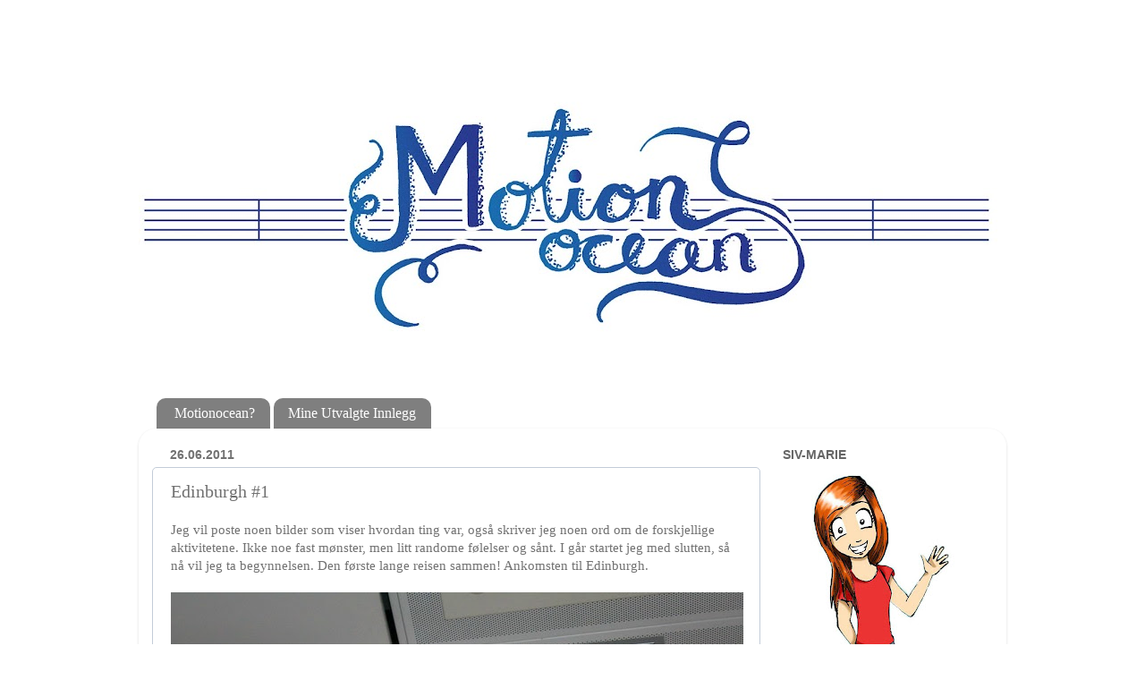

--- FILE ---
content_type: text/html; charset=UTF-8
request_url: https://motionocean-siv.blogspot.com/2011/06/edinburgh-1.html
body_size: 20946
content:
<!DOCTYPE html>
<html class='v2' dir='ltr' xmlns='http://www.w3.org/1999/xhtml' xmlns:b='http://www.google.com/2005/gml/b' xmlns:data='http://www.google.com/2005/gml/data' xmlns:expr='http://www.google.com/2005/gml/expr'>
<head>
<link href='https://www.blogger.com/static/v1/widgets/335934321-css_bundle_v2.css' rel='stylesheet' type='text/css'/>
<meta content='bEUosDMhErtYTQX14i-8-bL4rlrXafHWS6lf2rYQSLE' name='google-site-verification'/>
<meta content='width=1100' name='viewport'/>
<meta content='text/html; charset=UTF-8' http-equiv='Content-Type'/>
<meta content='blogger' name='generator'/>
<link href='https://motionocean-siv.blogspot.com/favicon.ico' rel='icon' type='image/x-icon'/>
<link href='http://motionocean-siv.blogspot.com/2011/06/edinburgh-1.html' rel='canonical'/>
<link rel="alternate" type="application/atom+xml" title="Motionocean - Atom" href="https://motionocean-siv.blogspot.com/feeds/posts/default" />
<link rel="alternate" type="application/rss+xml" title="Motionocean - RSS" href="https://motionocean-siv.blogspot.com/feeds/posts/default?alt=rss" />
<link rel="service.post" type="application/atom+xml" title="Motionocean - Atom" href="https://www.blogger.com/feeds/8703915613032445013/posts/default" />

<link rel="alternate" type="application/atom+xml" title="Motionocean - Atom" href="https://motionocean-siv.blogspot.com/feeds/3752814196693243788/comments/default" />
<!--Can't find substitution for tag [blog.ieCssRetrofitLinks]-->
<link href='http://farm6.static.flickr.com/5231/5872811938_e42a51f403_z.jpg' rel='image_src'/>
<meta content='http://motionocean-siv.blogspot.com/2011/06/edinburgh-1.html' property='og:url'/>
<meta content='Edinburgh #1' property='og:title'/>
<meta content='Jeg vil poste noen bilder som viser hvordan ting var, også skriver jeg noen ord om de forskjellige aktivitetene. Ikke noe fast mønster, men ...' property='og:description'/>
<meta content='https://lh3.googleusercontent.com/blogger_img_proxy/AEn0k_vrkH6LGf49qSNuwNrmeow4D9P09329b0Y0RvVbMPWrVeSBMx2jxV7DISVRqmtrlLgwl2EXMQtC7oVUquVsvBHJPaHHnTuXuFqRbL1b33CZo8s7vx4Os0X-C662v-eL6PdDaQ=w1200-h630-p-k-no-nu' property='og:image'/>
<title>Motionocean: Edinburgh #1</title>
<style id='page-skin-1' type='text/css'><!--
/*-----------------------------------------------
Blogger Template Style
Name:     Picture Window
Designer: Blogger
URL:      www.blogger.com
----------------------------------------------- */
/* Content
----------------------------------------------- */
body {
font: normal normal 15px Georgia, Utopia, 'Palatino Linotype', Palatino, serif;
color: #717171;
background: #ffffff none no-repeat scroll center center;
}
html body .region-inner {
min-width: 0;
max-width: 100%;
width: auto;
}
.content-outer {
font-size: 90%;
}
a:link {
text-decoration:none;
color: #487cc2;
}
a:visited {
text-decoration:none;
color: #7fa3d4;
}
a:hover {
text-decoration:underline;
color: #7fa3d4;
}
.content-outer {
background: transparent none repeat scroll top left;
-moz-border-radius: 0;
-webkit-border-radius: 0;
-goog-ms-border-radius: 0;
border-radius: 0;
-moz-box-shadow: 0 0 0 rgba(0, 0, 0, .15);
-webkit-box-shadow: 0 0 0 rgba(0, 0, 0, .15);
-goog-ms-box-shadow: 0 0 0 rgba(0, 0, 0, .15);
box-shadow: 0 0 0 rgba(0, 0, 0, .15);
margin: 20px auto;
}
.content-inner {
padding: 0;
}
/* Header
----------------------------------------------- */
.header-outer {
background: transparent none repeat-x scroll top left;
_background-image: none;
color: transparent;
-moz-border-radius: 0;
-webkit-border-radius: 0;
-goog-ms-border-radius: 0;
border-radius: 0;
}
.Header img, .Header #header-inner {
-moz-border-radius: 0;
-webkit-border-radius: 0;
-goog-ms-border-radius: 0;
border-radius: 0;
}
.header-inner .Header .titlewrapper,
.header-inner .Header .descriptionwrapper {
padding-left: 0;
padding-right: 0;
}
.Header h1 {
font: normal normal 36px Arial, Tahoma, Helvetica, FreeSans, sans-serif;
text-shadow: 1px 1px 3px rgba(0, 0, 0, 0.3);
}
.Header h1 a {
color: transparent;
}
.Header .description {
font-size: 130%;
}
/* Tabs
----------------------------------------------- */
.tabs-inner {
margin: .5em 20px 0;
padding: 0;
}
.tabs-inner .section {
margin: 0;
}
.tabs-inner .widget ul {
padding: 0;
background: transparent none repeat scroll bottom;
-moz-border-radius: 0;
-webkit-border-radius: 0;
-goog-ms-border-radius: 0;
border-radius: 0;
}
.tabs-inner .widget li {
border: none;
}
.tabs-inner .widget li a {
display: inline-block;
padding: .5em 1em;
margin-right: .25em;
color: #ffffff;
font: normal normal 16px Georgia, Utopia, 'Palatino Linotype', Palatino, serif;
-moz-border-radius: 10px 10px 0 0;
-webkit-border-top-left-radius: 10px;
-webkit-border-top-right-radius: 10px;
-goog-ms-border-radius: 10px 10px 0 0;
border-radius: 10px 10px 0 0;
background: transparent url(//www.blogblog.com/1kt/transparent/black50.png) repeat scroll top left;
border-right: 1px solid transparent;
}
.tabs-inner .widget li:first-child a {
padding-left: 1.25em;
-moz-border-radius-topleft: 10px;
-moz-border-radius-bottomleft: 0;
-webkit-border-top-left-radius: 10px;
-webkit-border-bottom-left-radius: 0;
-goog-ms-border-top-left-radius: 10px;
-goog-ms-border-bottom-left-radius: 0;
border-top-left-radius: 10px;
border-bottom-left-radius: 0;
}
.tabs-inner .widget li.selected a,
.tabs-inner .widget li a:hover {
position: relative;
z-index: 1;
background: #8db1f0 url(//www.blogblog.com/1kt/transparent/white80.png) repeat scroll bottom;
color: #336699;
-moz-box-shadow: 0 0 3px rgba(0, 0, 0, .15);
-webkit-box-shadow: 0 0 3px rgba(0, 0, 0, .15);
-goog-ms-box-shadow: 0 0 3px rgba(0, 0, 0, .15);
box-shadow: 0 0 3px rgba(0, 0, 0, .15);
}
/* Headings
----------------------------------------------- */
h2 {
font: normal bold 100% Arial, Tahoma, Helvetica, FreeSans, sans-serif;
text-transform: uppercase;
color: #666666;
margin: .5em 0;
}
/* Main
----------------------------------------------- */
.main-outer {
background: transparent url(//www.blogblog.com/1kt/transparent/white80.png) repeat scroll top left;
-moz-border-radius: 20px 20px 0 0;
-webkit-border-top-left-radius: 20px;
-webkit-border-top-right-radius: 20px;
-webkit-border-bottom-left-radius: 0;
-webkit-border-bottom-right-radius: 0;
-goog-ms-border-radius: 20px 20px 0 0;
border-radius: 20px 20px 0 0;
-moz-box-shadow: 0 1px 3px rgba(0, 0, 0, .15);
-webkit-box-shadow: 0 1px 3px rgba(0, 0, 0, .15);
-goog-ms-box-shadow: 0 1px 3px rgba(0, 0, 0, .15);
box-shadow: 0 1px 3px rgba(0, 0, 0, .15);
}
.main-inner {
padding: 15px 20px 20px;
}
.main-inner .column-center-inner {
padding: 0 0;
}
.main-inner .column-left-inner {
padding-left: 0;
}
.main-inner .column-right-inner {
padding-right: 0;
}
/* Posts
----------------------------------------------- */
h3.post-title {
margin: 0;
font: normal normal 20px Georgia, Utopia, 'Palatino Linotype', Palatino, serif;
}
.comments h4 {
margin: 1em 0 0;
font: normal normal 20px Georgia, Utopia, 'Palatino Linotype', Palatino, serif;
}
.date-header span {
color: #717171;
}
.post-outer {
background-color: #ffffff;
border: solid 1px #c3ccd8;
-moz-border-radius: 5px;
-webkit-border-radius: 5px;
border-radius: 5px;
-goog-ms-border-radius: 5px;
padding: 15px 20px;
margin: 0 -20px 20px;
}
.post-body {
line-height: 1.4;
font-size: 110%;
position: relative;
}
.post-header {
margin: 0 0 1.5em;
color: #717171;
line-height: 1.6;
}
.post-footer {
margin: .5em 0 0;
color: #717171;
line-height: 1.6;
}
#blog-pager {
font-size: 140%
}
#comments .comment-author {
padding-top: 1.5em;
border-top: dashed 1px #ccc;
border-top: dashed 1px rgba(128, 128, 128, .5);
background-position: 0 1.5em;
}
#comments .comment-author:first-child {
padding-top: 0;
border-top: none;
}
.avatar-image-container {
margin: .2em 0 0;
}
/* Comments
----------------------------------------------- */
.comments .comments-content .icon.blog-author {
background-repeat: no-repeat;
background-image: url([data-uri]);
}
.comments .comments-content .loadmore a {
border-top: 1px solid #7fa3d4;
border-bottom: 1px solid #7fa3d4;
}
.comments .continue {
border-top: 2px solid #7fa3d4;
}
/* Widgets
----------------------------------------------- */
.widget ul, .widget #ArchiveList ul.flat {
padding: 0;
list-style: none;
}
.widget ul li, .widget #ArchiveList ul.flat li {
border-top: dashed 1px #ccc;
border-top: dashed 1px rgba(128, 128, 128, .5);
}
.widget ul li:first-child, .widget #ArchiveList ul.flat li:first-child {
border-top: none;
}
.widget .post-body ul {
list-style: disc;
}
.widget .post-body ul li {
border: none;
}
/* Footer
----------------------------------------------- */
.footer-outer {
color:#d6d6d6;
background: transparent url(//www.blogblog.com/1kt/transparent/black50.png) repeat scroll top left;
-moz-border-radius: 0 0 20px 20px;
-webkit-border-top-left-radius: 0;
-webkit-border-top-right-radius: 0;
-webkit-border-bottom-left-radius: 20px;
-webkit-border-bottom-right-radius: 20px;
-goog-ms-border-radius: 0 0 20px 20px;
border-radius: 0 0 20px 20px;
-moz-box-shadow: 0 1px 3px rgba(0, 0, 0, .15);
-webkit-box-shadow: 0 1px 3px rgba(0, 0, 0, .15);
-goog-ms-box-shadow: 0 1px 3px rgba(0, 0, 0, .15);
box-shadow: 0 1px 3px rgba(0, 0, 0, .15);
}
.footer-inner {
padding: 10px 20px 20px;
}
.footer-outer a {
color: #abd0f1;
}
.footer-outer a:visited {
color: #8db1f0;
}
.footer-outer a:hover {
color: #54abff;
}
.footer-outer .widget h2 {
color: #d6d6d6;
}
/* Mobile
----------------------------------------------- */
html body.mobile {
height: auto;
}
html body.mobile {
min-height: 480px;
background-size: 100% auto;
}
.mobile .body-fauxcolumn-outer {
background: transparent none repeat scroll top left;
}
html .mobile .mobile-date-outer, html .mobile .blog-pager {
border-bottom: none;
background: transparent url(//www.blogblog.com/1kt/transparent/white80.png) repeat scroll top left;
margin-bottom: 10px;
}
.mobile .date-outer {
background: transparent url(//www.blogblog.com/1kt/transparent/white80.png) repeat scroll top left;
}
.mobile .header-outer, .mobile .main-outer,
.mobile .post-outer, .mobile .footer-outer {
-moz-border-radius: 0;
-webkit-border-radius: 0;
-goog-ms-border-radius: 0;
border-radius: 0;
}
.mobile .content-outer,
.mobile .main-outer,
.mobile .post-outer {
background: inherit;
border: none;
}
.mobile .content-outer {
font-size: 100%;
}
.mobile-link-button {
background-color: #487cc2;
}
.mobile-link-button a:link, .mobile-link-button a:visited {
color: #ffffff;
}
.mobile-index-contents {
color: #717171;
}
.mobile .tabs-inner .PageList .widget-content {
background: #8db1f0 url(//www.blogblog.com/1kt/transparent/white80.png) repeat scroll bottom;
color: #336699;
}
.mobile .tabs-inner .PageList .widget-content .pagelist-arrow {
border-left: 1px solid transparent;
}

--></style>
<style id='template-skin-1' type='text/css'><!--
body {
min-width: 970px;
}
.content-outer, .content-fauxcolumn-outer, .region-inner {
min-width: 970px;
max-width: 970px;
_width: 970px;
}
.main-inner .columns {
padding-left: 0px;
padding-right: 260px;
}
.main-inner .fauxcolumn-center-outer {
left: 0px;
right: 260px;
/* IE6 does not respect left and right together */
_width: expression(this.parentNode.offsetWidth -
parseInt("0px") -
parseInt("260px") + 'px');
}
.main-inner .fauxcolumn-left-outer {
width: 0px;
}
.main-inner .fauxcolumn-right-outer {
width: 260px;
}
.main-inner .column-left-outer {
width: 0px;
right: 100%;
margin-left: -0px;
}
.main-inner .column-right-outer {
width: 260px;
margin-right: -260px;
}
#layout {
min-width: 0;
}
#layout .content-outer {
min-width: 0;
width: 800px;
}
#layout .region-inner {
min-width: 0;
width: auto;
}
--></style>
<link href='https://www.blogger.com/dyn-css/authorization.css?targetBlogID=8703915613032445013&amp;zx=0d858eda-dfec-4465-82b7-47ae43d7ba8a' media='none' onload='if(media!=&#39;all&#39;)media=&#39;all&#39;' rel='stylesheet'/><noscript><link href='https://www.blogger.com/dyn-css/authorization.css?targetBlogID=8703915613032445013&amp;zx=0d858eda-dfec-4465-82b7-47ae43d7ba8a' rel='stylesheet'/></noscript>
<meta name='google-adsense-platform-account' content='ca-host-pub-1556223355139109'/>
<meta name='google-adsense-platform-domain' content='blogspot.com'/>

</head>
<body class='loading variant-open'>
<div class='navbar no-items section' id='navbar'>
</div>
<div class='body-fauxcolumns'>
<div class='fauxcolumn-outer body-fauxcolumn-outer'>
<div class='cap-top'>
<div class='cap-left'></div>
<div class='cap-right'></div>
</div>
<div class='fauxborder-left'>
<div class='fauxborder-right'></div>
<div class='fauxcolumn-inner'>
</div>
</div>
<div class='cap-bottom'>
<div class='cap-left'></div>
<div class='cap-right'></div>
</div>
</div>
</div>
<div class='content'>
<div class='content-fauxcolumns'>
<div class='fauxcolumn-outer content-fauxcolumn-outer'>
<div class='cap-top'>
<div class='cap-left'></div>
<div class='cap-right'></div>
</div>
<div class='fauxborder-left'>
<div class='fauxborder-right'></div>
<div class='fauxcolumn-inner'>
</div>
</div>
<div class='cap-bottom'>
<div class='cap-left'></div>
<div class='cap-right'></div>
</div>
</div>
</div>
<div class='content-outer'>
<div class='content-cap-top cap-top'>
<div class='cap-left'></div>
<div class='cap-right'></div>
</div>
<div class='fauxborder-left content-fauxborder-left'>
<div class='fauxborder-right content-fauxborder-right'></div>
<div class='content-inner'>
<header>
<div class='header-outer'>
<div class='header-cap-top cap-top'>
<div class='cap-left'></div>
<div class='cap-right'></div>
</div>
<div class='fauxborder-left header-fauxborder-left'>
<div class='fauxborder-right header-fauxborder-right'></div>
<div class='region-inner header-inner'>
<div class='header section' id='header'><div class='widget Header' data-version='1' id='Header1'>
<div id='header-inner'>
<a href='https://motionocean-siv.blogspot.com/' style='display: block'>
<img alt='Motionocean' height='388px; ' id='Header1_headerimg' src='https://blogger.googleusercontent.com/img/b/R29vZ2xl/AVvXsEjRL7iOZIg7ojWJaEvhu2kiGwLlznnCaf7MgnbIRXZYoWAuRCLHDRIzUvrTRbQsEGGYQ5CMoCfGVE9PhmEmPiYcEbPPeclwnmyUO8oUBAIIlJqLUMzGTN3rXt2tAws0gCA2stnP0jO3zcyV/s970/Motionocean2-01.jpg' style='display: block' width='970px; '/>
</a>
</div>
</div></div>
</div>
</div>
<div class='header-cap-bottom cap-bottom'>
<div class='cap-left'></div>
<div class='cap-right'></div>
</div>
</div>
</header>
<div class='tabs-outer'>
<div class='tabs-cap-top cap-top'>
<div class='cap-left'></div>
<div class='cap-right'></div>
</div>
<div class='fauxborder-left tabs-fauxborder-left'>
<div class='fauxborder-right tabs-fauxborder-right'></div>
<div class='region-inner tabs-inner'>
<div class='tabs section' id='crosscol'><div class='widget PageList' data-version='1' id='PageList1'>
<h2>Sider</h2>
<div class='widget-content'>
<ul>
<li>
<a href='https://motionocean-siv.blogspot.com/p/motionocean.html'>Motionocean?</a>
</li>
<li>
<a href='https://motionocean-siv.blogspot.com/p/mine-utvalgte-innlegg.html'>Mine Utvalgte Innlegg</a>
</li>
</ul>
<div class='clear'></div>
</div>
</div></div>
<div class='tabs no-items section' id='crosscol-overflow'></div>
</div>
</div>
<div class='tabs-cap-bottom cap-bottom'>
<div class='cap-left'></div>
<div class='cap-right'></div>
</div>
</div>
<div class='main-outer'>
<div class='main-cap-top cap-top'>
<div class='cap-left'></div>
<div class='cap-right'></div>
</div>
<div class='fauxborder-left main-fauxborder-left'>
<div class='fauxborder-right main-fauxborder-right'></div>
<div class='region-inner main-inner'>
<div class='columns fauxcolumns'>
<div class='fauxcolumn-outer fauxcolumn-center-outer'>
<div class='cap-top'>
<div class='cap-left'></div>
<div class='cap-right'></div>
</div>
<div class='fauxborder-left'>
<div class='fauxborder-right'></div>
<div class='fauxcolumn-inner'>
</div>
</div>
<div class='cap-bottom'>
<div class='cap-left'></div>
<div class='cap-right'></div>
</div>
</div>
<div class='fauxcolumn-outer fauxcolumn-left-outer'>
<div class='cap-top'>
<div class='cap-left'></div>
<div class='cap-right'></div>
</div>
<div class='fauxborder-left'>
<div class='fauxborder-right'></div>
<div class='fauxcolumn-inner'>
</div>
</div>
<div class='cap-bottom'>
<div class='cap-left'></div>
<div class='cap-right'></div>
</div>
</div>
<div class='fauxcolumn-outer fauxcolumn-right-outer'>
<div class='cap-top'>
<div class='cap-left'></div>
<div class='cap-right'></div>
</div>
<div class='fauxborder-left'>
<div class='fauxborder-right'></div>
<div class='fauxcolumn-inner'>
</div>
</div>
<div class='cap-bottom'>
<div class='cap-left'></div>
<div class='cap-right'></div>
</div>
</div>
<!-- corrects IE6 width calculation -->
<div class='columns-inner'>
<div class='column-center-outer'>
<div class='column-center-inner'>
<div class='main section' id='main'><div class='widget Blog' data-version='1' id='Blog1'>
<div class='blog-posts hfeed'>

          <div class="date-outer">
        
<h2 class='date-header'><span>26.06.2011</span></h2>

          <div class="date-posts">
        
<div class='post-outer'>
<div class='post hentry' itemprop='blogPost' itemscope='itemscope' itemtype='http://schema.org/BlogPosting'>
<meta content='http://farm6.static.flickr.com/5231/5872811938_e42a51f403_z.jpg' itemprop='image_url'/>
<meta content='8703915613032445013' itemprop='blogId'/>
<meta content='3752814196693243788' itemprop='postId'/>
<a name='3752814196693243788'></a>
<h3 class='post-title entry-title' itemprop='name'>
Edinburgh #1
</h3>
<div class='post-header'>
<div class='post-header-line-1'></div>
</div>
<div class='post-body entry-content' id='post-body-3752814196693243788' itemprop='description articleBody'>
Jeg vil poste noen bilder som viser hvordan ting var, også skriver jeg noen ord om de forskjellige aktivitetene. Ikke noe fast mønster, men litt randome følelser og sånt. I går startet jeg med slutten, så nå vil jeg ta begynnelsen. Den første lange reisen sammen! Ankomsten til Edinburgh.<br /><br /><a href="http://www.flickr.com/photos/64001490@N07/5872811938/" title="CIMG0233 by Motionocean, on Flickr"><img alt="CIMG0233" height="480" src="https://lh3.googleusercontent.com/blogger_img_proxy/AEn0k_vrkH6LGf49qSNuwNrmeow4D9P09329b0Y0RvVbMPWrVeSBMx2jxV7DISVRqmtrlLgwl2EXMQtC7oVUquVsvBHJPaHHnTuXuFqRbL1b33CZo8s7vx4Os0X-C662v-eL6PdDaQ=s0-d" width="640"></a><br /><br /><a href="http://www.flickr.com/photos/64001490@N07/5872811954/" title="CIMG0277 by Motionocean, on Flickr"><img alt="CIMG0277" height="480" src="https://lh3.googleusercontent.com/blogger_img_proxy/AEn0k_tjNPQfytKZdxOI0fU9OXIoPZPK2NG2_VT0sC3v5NEsWLvKcTTiQkcjZiT7_7bDqR1EKatS_jgm_DbaZZwph3BhGA02jtUEdkrpgG1nfeQgOUHtuOsYnAh-fqV3HMmKeD1fCw=s0-d" width="640"></a><br /><br /><a href="http://www.flickr.com/photos/64001490@N07/5872811966/" title="CIMG0280 by Motionocean, on Flickr"><img alt="CIMG0280" height="480" src="https://lh3.googleusercontent.com/blogger_img_proxy/AEn0k_tnR20Y9EMEzxY1QhbTlVO9Zx_D-ShXHFvjCJBbvf7GDq0wC0tFvqaxpq8M1Ia9B6e8D-KoL2zU59UkS2GIaPh4b9Gtt_dOHsZWI9I9T1WV9Zokuzq6xY7MuSSw1cK7Db5MYw=s0-d" width="640"></a><br /><br /><a href="http://www.flickr.com/photos/64001490@N07/5872811950/" title="CIMG0295 by Motionocean, on Flickr"><img alt="CIMG0295" height="480" src="https://lh3.googleusercontent.com/blogger_img_proxy/AEn0k_tUaAxkRAk35WO7p_WcGWlAhg4yqwe4AFuhUvbxmgxgBnZDjNUuTRmvnBP23r01T4YNwQGaR4I5_UHmPn6LIcrPMvLgDnaZ5AcjDEm6lPX4bUbxAwYPEabvHUYfQscukiQndw=s0-d" width="640"></a><br /><br /><a href="http://www.flickr.com/photos/64001490@N07/5872811970/" title="CIMG0300 by Motionocean, on Flickr"><img alt="CIMG0300" height="480" src="https://lh3.googleusercontent.com/blogger_img_proxy/AEn0k_t9Eaq9e564slTslt8ecrsP-TNdp14EIQDOTOqMcv8XmpFlOT7hCDDsgu2fcu8tIZ9V1MqZBjSKoAZrsDU_gl5ulz-z2XxkRzfW0--xcMlvgGpUah5NU7aRCO2MePQHIJ7Nzw=s0-d" width="640"></a><br /><br /><a href="http://www.flickr.com/photos/64001490@N07/5872811980/" title="CIMG0308 by Motionocean, on Flickr"><img alt="CIMG0308" height="480" src="https://lh3.googleusercontent.com/blogger_img_proxy/AEn0k_t9O_cf2u4Cavm7tIi5Jx-4ehdyWo0IbqsiolTXdq8gx5KwEP6QzUCr9GAg6rovtxv0Y8eo4gWTg_jr171yxumjfipB0afikuwweUeejEDV4duxJLvZ-u-HK2pAzPEGSsF1Ew=s0-d" width="640"></a><br /><br />Jeg var mye på do, og det av naturlige årsaker: jeg drakk noe sinnsykt med vann. Man så meg med vannflaske døgnet rundt, og da må man vel mer på do. (Ikke av å se meg med vannflaske...) Så kom vi ut av Edinburgh airport, og folk syntes taxiene var morsomme. "Mr. Bean-bil!!!", ble det ropt til stadighet de første dagene. Vidars kukoffert (prøv å ikke tenke koffert. <span style="font-size:78%;">To dobbeltbetydninger i ei setning, oh my!</span>) ble mye kommentert, og lett var den å kjenne igjen. Vel, helt til et ektepar hadde en nesten lik en på tur hjem. What are the odds? Dopapiret på (det beste) hotellet (ever - men mer om det senere) var sjokkende; det kom ut som ett og ett flak, og <span style="font-style: italic;">det</span> var tungvint. Dere skulle hørt hylene fra doet med en gang vi kom inn...<br /><br />Dette var sånn, midt på natta, iallfall for min del, og enda var det noen timer før leggetid. Gruppa trengte mat! Så da bar det opp og ned, opp og ned. I gata, altså, for å finne ei sjappe med mat som så noenlunde spisbar ut. Litt venting på grønn mann og litt rundgåing senere, fant vi en liten krok som solgte pizza. De dytta mange mini-bord sammen, så spiste vi mini-pizza i mini-resturanten. Butikken var det neste på agendaen, klokka halv ett. Etter mye trøing fant vi en liten tesco. Selv om alle var trøtt etter en lang dags reising, skulle det bli enda mindre lyd i pipa ettersom aktivitetene ble mer og mer krevende... Keep watching this space!<br /><br /><span style="font-weight: bold;">Hva er det første du legger merke til på en ny plass?</span><br /><br /><span style="font-weight: bold;">Siv</span><br /><span style="font-weight: bold;">xxx</span>
<div style='clear: both;'></div>
</div>
<div class='post-footer'>
<div class='post-footer-line post-footer-line-1'><span class='post-author vcard'>
skrevet av
<span class='fn' itemprop='author' itemscope='itemscope' itemtype='http://schema.org/Person'>
<meta content='https://www.blogger.com/profile/18025642090416211671' itemprop='url'/>
<a class='g-profile' href='https://www.blogger.com/profile/18025642090416211671' rel='author' title='author profile'>
<span itemprop='name'>motionocean</span>
</a>
</span>
</span>
<span class='post-timestamp'>
klokken
<meta content='http://motionocean-siv.blogspot.com/2011/06/edinburgh-1.html' itemprop='url'/>
<a class='timestamp-link' href='https://motionocean-siv.blogspot.com/2011/06/edinburgh-1.html' rel='bookmark' title='permanent link'><abbr class='published' itemprop='datePublished' title='2011-06-26T14:21:00+02:00'>2:21 p.m.</abbr></a>
</span>
<span class='post-comment-link'>
</span>
<span class='post-icons'>
<span class='item-control blog-admin pid-1026369652'>
<a href='https://www.blogger.com/post-edit.g?blogID=8703915613032445013&postID=3752814196693243788&from=pencil' title='Rediger innlegg'>
<img alt='' class='icon-action' height='18' src='https://resources.blogblog.com/img/icon18_edit_allbkg.gif' width='18'/>
</a>
</span>
</span>
</div>
<div class='post-footer-line post-footer-line-2'></div>
<div class='post-footer-line post-footer-line-3'></div>
</div>
</div>
<div class='comments' id='comments'>
<a name='comments'></a>
<h4>27 kommentarer:</h4>
<div class='comments-content'>
<script async='async' src='' type='text/javascript'></script>
<script type='text/javascript'>
    (function() {
      var items = null;
      var msgs = null;
      var config = {};

// <![CDATA[
      var cursor = null;
      if (items && items.length > 0) {
        cursor = parseInt(items[items.length - 1].timestamp) + 1;
      }

      var bodyFromEntry = function(entry) {
        var text = (entry &&
                    ((entry.content && entry.content.$t) ||
                     (entry.summary && entry.summary.$t))) ||
            '';
        if (entry && entry.gd$extendedProperty) {
          for (var k in entry.gd$extendedProperty) {
            if (entry.gd$extendedProperty[k].name == 'blogger.contentRemoved') {
              return '<span class="deleted-comment">' + text + '</span>';
            }
          }
        }
        return text;
      }

      var parse = function(data) {
        cursor = null;
        var comments = [];
        if (data && data.feed && data.feed.entry) {
          for (var i = 0, entry; entry = data.feed.entry[i]; i++) {
            var comment = {};
            // comment ID, parsed out of the original id format
            var id = /blog-(\d+).post-(\d+)/.exec(entry.id.$t);
            comment.id = id ? id[2] : null;
            comment.body = bodyFromEntry(entry);
            comment.timestamp = Date.parse(entry.published.$t) + '';
            if (entry.author && entry.author.constructor === Array) {
              var auth = entry.author[0];
              if (auth) {
                comment.author = {
                  name: (auth.name ? auth.name.$t : undefined),
                  profileUrl: (auth.uri ? auth.uri.$t : undefined),
                  avatarUrl: (auth.gd$image ? auth.gd$image.src : undefined)
                };
              }
            }
            if (entry.link) {
              if (entry.link[2]) {
                comment.link = comment.permalink = entry.link[2].href;
              }
              if (entry.link[3]) {
                var pid = /.*comments\/default\/(\d+)\?.*/.exec(entry.link[3].href);
                if (pid && pid[1]) {
                  comment.parentId = pid[1];
                }
              }
            }
            comment.deleteclass = 'item-control blog-admin';
            if (entry.gd$extendedProperty) {
              for (var k in entry.gd$extendedProperty) {
                if (entry.gd$extendedProperty[k].name == 'blogger.itemClass') {
                  comment.deleteclass += ' ' + entry.gd$extendedProperty[k].value;
                } else if (entry.gd$extendedProperty[k].name == 'blogger.displayTime') {
                  comment.displayTime = entry.gd$extendedProperty[k].value;
                }
              }
            }
            comments.push(comment);
          }
        }
        return comments;
      };

      var paginator = function(callback) {
        if (hasMore()) {
          var url = config.feed + '?alt=json&v=2&orderby=published&reverse=false&max-results=50';
          if (cursor) {
            url += '&published-min=' + new Date(cursor).toISOString();
          }
          window.bloggercomments = function(data) {
            var parsed = parse(data);
            cursor = parsed.length < 50 ? null
                : parseInt(parsed[parsed.length - 1].timestamp) + 1
            callback(parsed);
            window.bloggercomments = null;
          }
          url += '&callback=bloggercomments';
          var script = document.createElement('script');
          script.type = 'text/javascript';
          script.src = url;
          document.getElementsByTagName('head')[0].appendChild(script);
        }
      };
      var hasMore = function() {
        return !!cursor;
      };
      var getMeta = function(key, comment) {
        if ('iswriter' == key) {
          var matches = !!comment.author
              && comment.author.name == config.authorName
              && comment.author.profileUrl == config.authorUrl;
          return matches ? 'true' : '';
        } else if ('deletelink' == key) {
          return config.baseUri + '/comment/delete/'
               + config.blogId + '/' + comment.id;
        } else if ('deleteclass' == key) {
          return comment.deleteclass;
        }
        return '';
      };

      var replybox = null;
      var replyUrlParts = null;
      var replyParent = undefined;

      var onReply = function(commentId, domId) {
        if (replybox == null) {
          // lazily cache replybox, and adjust to suit this style:
          replybox = document.getElementById('comment-editor');
          if (replybox != null) {
            replybox.height = '250px';
            replybox.style.display = 'block';
            replyUrlParts = replybox.src.split('#');
          }
        }
        if (replybox && (commentId !== replyParent)) {
          replybox.src = '';
          document.getElementById(domId).insertBefore(replybox, null);
          replybox.src = replyUrlParts[0]
              + (commentId ? '&parentID=' + commentId : '')
              + '#' + replyUrlParts[1];
          replyParent = commentId;
        }
      };

      var hash = (window.location.hash || '#').substring(1);
      var startThread, targetComment;
      if (/^comment-form_/.test(hash)) {
        startThread = hash.substring('comment-form_'.length);
      } else if (/^c[0-9]+$/.test(hash)) {
        targetComment = hash.substring(1);
      }

      // Configure commenting API:
      var configJso = {
        'maxDepth': config.maxThreadDepth
      };
      var provider = {
        'id': config.postId,
        'data': items,
        'loadNext': paginator,
        'hasMore': hasMore,
        'getMeta': getMeta,
        'onReply': onReply,
        'rendered': true,
        'initComment': targetComment,
        'initReplyThread': startThread,
        'config': configJso,
        'messages': msgs
      };

      var render = function() {
        if (window.goog && window.goog.comments) {
          var holder = document.getElementById('comment-holder');
          window.goog.comments.render(holder, provider);
        }
      };

      // render now, or queue to render when library loads:
      if (window.goog && window.goog.comments) {
        render();
      } else {
        window.goog = window.goog || {};
        window.goog.comments = window.goog.comments || {};
        window.goog.comments.loadQueue = window.goog.comments.loadQueue || [];
        window.goog.comments.loadQueue.push(render);
      }
    })();
// ]]>
  </script>
<div id='comment-holder'>
<div class="comment-thread toplevel-thread"><ol id="top-ra"><li class="comment" id="c8333365622932943227"><div class="avatar-image-container"><img src="//resources.blogblog.com/img/blank.gif" alt=""/></div><div class="comment-block"><div class="comment-header"><cite class="user"><a href="http://kdj.blogg.no" rel="nofollow">Katrine</a></cite><span class="icon user "></span><span class="datetime secondary-text"><a rel="nofollow" href="https://motionocean-siv.blogspot.com/2011/06/edinburgh-1.html?showComment=1309094382688#c8333365622932943227">26/6/11 3:19 p.m.</a></span></div><p class="comment-content">Haha, kul koffert da! Håper du hadde det fint :-)</p><span class="comment-actions secondary-text"><a class="comment-reply" target="_self" data-comment-id="8333365622932943227">Svar</a><span class="item-control blog-admin blog-admin pid-1776491510"><a target="_self" href="https://www.blogger.com/comment/delete/8703915613032445013/8333365622932943227">Slett</a></span></span></div><div class="comment-replies"><div id="c8333365622932943227-rt" class="comment-thread inline-thread hidden"><span class="thread-toggle thread-expanded"><span class="thread-arrow"></span><span class="thread-count"><a target="_self">Svar</a></span></span><ol id="c8333365622932943227-ra" class="thread-chrome thread-expanded"><div></div><div id="c8333365622932943227-continue" class="continue"><a class="comment-reply" target="_self" data-comment-id="8333365622932943227">Svar</a></div></ol></div></div><div class="comment-replybox-single" id="c8333365622932943227-ce"></div></li><li class="comment" id="c1136531025707472977"><div class="avatar-image-container"><img src="//resources.blogblog.com/img/blank.gif" alt=""/></div><div class="comment-block"><div class="comment-header"><cite class="user"><a href="http://linnkleppa.com" rel="nofollow">Linn Kleppa</a></cite><span class="icon user "></span><span class="datetime secondary-text"><a rel="nofollow" href="https://motionocean-siv.blogspot.com/2011/06/edinburgh-1.html?showComment=1309095021327#c1136531025707472977">26/6/11 3:30 p.m.</a></span></div><p class="comment-content">Bra dere fant dere noe å spise og fant en butikk til slutt da, hehe. :P Bra du var fornøyd med hotellet. ;)<br><br>Vet egentlig ikke hva det første jeg legger merke til på en ny plass er jeg... har liksom aldri tenkt noe over det, tihi!</p><span class="comment-actions secondary-text"><a class="comment-reply" target="_self" data-comment-id="1136531025707472977">Svar</a><span class="item-control blog-admin blog-admin pid-1776491510"><a target="_self" href="https://www.blogger.com/comment/delete/8703915613032445013/1136531025707472977">Slett</a></span></span></div><div class="comment-replies"><div id="c1136531025707472977-rt" class="comment-thread inline-thread hidden"><span class="thread-toggle thread-expanded"><span class="thread-arrow"></span><span class="thread-count"><a target="_self">Svar</a></span></span><ol id="c1136531025707472977-ra" class="thread-chrome thread-expanded"><div></div><div id="c1136531025707472977-continue" class="continue"><a class="comment-reply" target="_self" data-comment-id="1136531025707472977">Svar</a></div></ol></div></div><div class="comment-replybox-single" id="c1136531025707472977-ce"></div></li><li class="comment" id="c5441106104046790519"><div class="avatar-image-container"><img src="//blogger.googleusercontent.com/img/b/R29vZ2xl/AVvXsEhYDV5gDFEuZCxTl3Fyuio1ELkP6v632HKovOpomThFUMUc-7COQSF9sMKwYOEfsUOlQkkW1R7sP4XzDY_qm7n0bG_jcrh8p__o9x61EgqgPn7BI40HhRW3zw-IKXgPuxY/s45-c/CIMG9116.JPG" alt=""/></div><div class="comment-block"><div class="comment-header"><cite class="user"><a href="https://www.blogger.com/profile/04544906892902097881" rel="nofollow">Marit</a></cite><span class="icon user "></span><span class="datetime secondary-text"><a rel="nofollow" href="https://motionocean-siv.blogspot.com/2011/06/edinburgh-1.html?showComment=1309095064096#c5441106104046790519">26/6/11 3:31 p.m.</a></span></div><p class="comment-content">Nice koffert! Lett å kjenne igjen da;) Min er liksom stor og sort, sånn som alle andre... :p <br><br>Fint å lese, gleder meg til fortsettelsen ;)</p><span class="comment-actions secondary-text"><a class="comment-reply" target="_self" data-comment-id="5441106104046790519">Svar</a><span class="item-control blog-admin blog-admin pid-1143543893"><a target="_self" href="https://www.blogger.com/comment/delete/8703915613032445013/5441106104046790519">Slett</a></span></span></div><div class="comment-replies"><div id="c5441106104046790519-rt" class="comment-thread inline-thread hidden"><span class="thread-toggle thread-expanded"><span class="thread-arrow"></span><span class="thread-count"><a target="_self">Svar</a></span></span><ol id="c5441106104046790519-ra" class="thread-chrome thread-expanded"><div></div><div id="c5441106104046790519-continue" class="continue"><a class="comment-reply" target="_self" data-comment-id="5441106104046790519">Svar</a></div></ol></div></div><div class="comment-replybox-single" id="c5441106104046790519-ce"></div></li><li class="comment" id="c7193723063737557417"><div class="avatar-image-container"><img src="//resources.blogblog.com/img/blank.gif" alt=""/></div><div class="comment-block"><div class="comment-header"><cite class="user"><a href="http://teresehafstad.wordpress.com" rel="nofollow">Terese</a></cite><span class="icon user "></span><span class="datetime secondary-text"><a rel="nofollow" href="https://motionocean-siv.blogspot.com/2011/06/edinburgh-1.html?showComment=1309096828041#c7193723063737557417">26/6/11 4:00 p.m.</a></span></div><p class="comment-content">Fine bilder :)<br>Usikker på hva jeg legger merke til først faktisk.. Tror det må være kulturen..</p><span class="comment-actions secondary-text"><a class="comment-reply" target="_self" data-comment-id="7193723063737557417">Svar</a><span class="item-control blog-admin blog-admin pid-1776491510"><a target="_self" href="https://www.blogger.com/comment/delete/8703915613032445013/7193723063737557417">Slett</a></span></span></div><div class="comment-replies"><div id="c7193723063737557417-rt" class="comment-thread inline-thread hidden"><span class="thread-toggle thread-expanded"><span class="thread-arrow"></span><span class="thread-count"><a target="_self">Svar</a></span></span><ol id="c7193723063737557417-ra" class="thread-chrome thread-expanded"><div></div><div id="c7193723063737557417-continue" class="continue"><a class="comment-reply" target="_self" data-comment-id="7193723063737557417">Svar</a></div></ol></div></div><div class="comment-replybox-single" id="c7193723063737557417-ce"></div></li><li class="comment" id="c5905666336452542814"><div class="avatar-image-container"><img src="//resources.blogblog.com/img/blank.gif" alt=""/></div><div class="comment-block"><div class="comment-header"><cite class="user"><a href="http://beangel.blogg.no" rel="nofollow">benedicte</a></cite><span class="icon user "></span><span class="datetime secondary-text"><a rel="nofollow" href="https://motionocean-siv.blogspot.com/2011/06/edinburgh-1.html?showComment=1309096902693#c5905666336452542814">26/6/11 4:01 p.m.</a></span></div><p class="comment-content">Fine bilder ^^</p><span class="comment-actions secondary-text"><a class="comment-reply" target="_self" data-comment-id="5905666336452542814">Svar</a><span class="item-control blog-admin blog-admin pid-1776491510"><a target="_self" href="https://www.blogger.com/comment/delete/8703915613032445013/5905666336452542814">Slett</a></span></span></div><div class="comment-replies"><div id="c5905666336452542814-rt" class="comment-thread inline-thread hidden"><span class="thread-toggle thread-expanded"><span class="thread-arrow"></span><span class="thread-count"><a target="_self">Svar</a></span></span><ol id="c5905666336452542814-ra" class="thread-chrome thread-expanded"><div></div><div id="c5905666336452542814-continue" class="continue"><a class="comment-reply" target="_self" data-comment-id="5905666336452542814">Svar</a></div></ol></div></div><div class="comment-replybox-single" id="c5905666336452542814-ce"></div></li><li class="comment" id="c281473177724979688"><div class="avatar-image-container"><img src="//blogger.googleusercontent.com/img/b/R29vZ2xl/AVvXsEj-mqWk0D6K0kFkPuFLnB68IZiCp_DhoUFK1VaKM1OloLw05A33HsFmbx0PymWiTWq2pbdu_5Y_gqZX9Tnzi9Q8L1mxMQ3_9ak20nTsvyDorjjExM8rphRtIcQMiCnoRQ/s45-c/Metropass.JPG" alt=""/></div><div class="comment-block"><div class="comment-header"><cite class="user"><a href="https://www.blogger.com/profile/13915287475900948456" rel="nofollow">Iris</a></cite><span class="icon user "></span><span class="datetime secondary-text"><a rel="nofollow" href="https://motionocean-siv.blogspot.com/2011/06/edinburgh-1.html?showComment=1309098649190#c281473177724979688">26/6/11 4:30 p.m.</a></span></div><p class="comment-content">Stilig koffert! Og skottene ville vel spare på dopapiret som alt annet ? ;-p</p><span class="comment-actions secondary-text"><a class="comment-reply" target="_self" data-comment-id="281473177724979688">Svar</a><span class="item-control blog-admin blog-admin pid-1048840003"><a target="_self" href="https://www.blogger.com/comment/delete/8703915613032445013/281473177724979688">Slett</a></span></span></div><div class="comment-replies"><div id="c281473177724979688-rt" class="comment-thread inline-thread hidden"><span class="thread-toggle thread-expanded"><span class="thread-arrow"></span><span class="thread-count"><a target="_self">Svar</a></span></span><ol id="c281473177724979688-ra" class="thread-chrome thread-expanded"><div></div><div id="c281473177724979688-continue" class="continue"><a class="comment-reply" target="_self" data-comment-id="281473177724979688">Svar</a></div></ol></div></div><div class="comment-replybox-single" id="c281473177724979688-ce"></div></li><li class="comment" id="c3308186050688451045"><div class="avatar-image-container"><img src="//resources.blogblog.com/img/blank.gif" alt=""/></div><div class="comment-block"><div class="comment-header"><cite class="user"><a href="http://karoliiine97.blogg.no" rel="nofollow">karoline</a></cite><span class="icon user "></span><span class="datetime secondary-text"><a rel="nofollow" href="https://motionocean-siv.blogspot.com/2011/06/edinburgh-1.html?showComment=1309104346193#c3308186050688451045">26/6/11 6:05 p.m.</a></span></div><p class="comment-content">Fine bilder :)</p><span class="comment-actions secondary-text"><a class="comment-reply" target="_self" data-comment-id="3308186050688451045">Svar</a><span class="item-control blog-admin blog-admin pid-1776491510"><a target="_self" href="https://www.blogger.com/comment/delete/8703915613032445013/3308186050688451045">Slett</a></span></span></div><div class="comment-replies"><div id="c3308186050688451045-rt" class="comment-thread inline-thread hidden"><span class="thread-toggle thread-expanded"><span class="thread-arrow"></span><span class="thread-count"><a target="_self">Svar</a></span></span><ol id="c3308186050688451045-ra" class="thread-chrome thread-expanded"><div></div><div id="c3308186050688451045-continue" class="continue"><a class="comment-reply" target="_self" data-comment-id="3308186050688451045">Svar</a></div></ol></div></div><div class="comment-replybox-single" id="c3308186050688451045-ce"></div></li><li class="comment" id="c2280918699619342838"><div class="avatar-image-container"><img src="//resources.blogblog.com/img/blank.gif" alt=""/></div><div class="comment-block"><div class="comment-header"><cite class="user"><a href="http://www.linnsrareverden.blogg.no" rel="nofollow">linn margrethe-kommenterer tilbake</a></cite><span class="icon user "></span><span class="datetime secondary-text"><a rel="nofollow" href="https://motionocean-siv.blogspot.com/2011/06/edinburgh-1.html?showComment=1309105315568#c2280918699619342838">26/6/11 6:21 p.m.</a></span></div><p class="comment-content">folkene xD<br>så fine bilder, så koselig tur! :D</p><span class="comment-actions secondary-text"><a class="comment-reply" target="_self" data-comment-id="2280918699619342838">Svar</a><span class="item-control blog-admin blog-admin pid-1776491510"><a target="_self" href="https://www.blogger.com/comment/delete/8703915613032445013/2280918699619342838">Slett</a></span></span></div><div class="comment-replies"><div id="c2280918699619342838-rt" class="comment-thread inline-thread hidden"><span class="thread-toggle thread-expanded"><span class="thread-arrow"></span><span class="thread-count"><a target="_self">Svar</a></span></span><ol id="c2280918699619342838-ra" class="thread-chrome thread-expanded"><div></div><div id="c2280918699619342838-continue" class="continue"><a class="comment-reply" target="_self" data-comment-id="2280918699619342838">Svar</a></div></ol></div></div><div class="comment-replybox-single" id="c2280918699619342838-ce"></div></li><li class="comment" id="c3390092874264129627"><div class="avatar-image-container"><img src="//resources.blogblog.com/img/blank.gif" alt=""/></div><div class="comment-block"><div class="comment-header"><cite class="user"><a href="http://www.altsomglitrer.blogg.no" rel="nofollow">wenche</a></cite><span class="icon user "></span><span class="datetime secondary-text"><a rel="nofollow" href="https://motionocean-siv.blogspot.com/2011/06/edinburgh-1.html?showComment=1309106639718#c3390092874264129627">26/6/11 6:43 p.m.</a></span></div><p class="comment-content">lukten er det første jeg legger merke til...det er så mange forskjellige lukter der ute.. når man lander i Kina feks...ikke ille lukter bare anderledes...</p><span class="comment-actions secondary-text"><a class="comment-reply" target="_self" data-comment-id="3390092874264129627">Svar</a><span class="item-control blog-admin blog-admin pid-1776491510"><a target="_self" href="https://www.blogger.com/comment/delete/8703915613032445013/3390092874264129627">Slett</a></span></span></div><div class="comment-replies"><div id="c3390092874264129627-rt" class="comment-thread inline-thread hidden"><span class="thread-toggle thread-expanded"><span class="thread-arrow"></span><span class="thread-count"><a target="_self">Svar</a></span></span><ol id="c3390092874264129627-ra" class="thread-chrome thread-expanded"><div></div><div id="c3390092874264129627-continue" class="continue"><a class="comment-reply" target="_self" data-comment-id="3390092874264129627">Svar</a></div></ol></div></div><div class="comment-replybox-single" id="c3390092874264129627-ce"></div></li><li class="comment" id="c4712983140027207394"><div class="avatar-image-container"><img src="//resources.blogblog.com/img/blank.gif" alt=""/></div><div class="comment-block"><div class="comment-header"><cite class="user"><a href="http://blogg.mettalie.com" rel="nofollow">Mette</a></cite><span class="icon user "></span><span class="datetime secondary-text"><a rel="nofollow" href="https://motionocean-siv.blogspot.com/2011/06/edinburgh-1.html?showComment=1309109294266#c4712983140027207394">26/6/11 7:28 p.m.</a></span></div><p class="comment-content">Haha, fin koffert! :D Høres ut som en fin start på ferien, gleder meg til å høre mer! :)<br><br>// Tusen takk, Siv! :D</p><span class="comment-actions secondary-text"><a class="comment-reply" target="_self" data-comment-id="4712983140027207394">Svar</a><span class="item-control blog-admin blog-admin pid-1776491510"><a target="_self" href="https://www.blogger.com/comment/delete/8703915613032445013/4712983140027207394">Slett</a></span></span></div><div class="comment-replies"><div id="c4712983140027207394-rt" class="comment-thread inline-thread hidden"><span class="thread-toggle thread-expanded"><span class="thread-arrow"></span><span class="thread-count"><a target="_self">Svar</a></span></span><ol id="c4712983140027207394-ra" class="thread-chrome thread-expanded"><div></div><div id="c4712983140027207394-continue" class="continue"><a class="comment-reply" target="_self" data-comment-id="4712983140027207394">Svar</a></div></ol></div></div><div class="comment-replybox-single" id="c4712983140027207394-ce"></div></li><li class="comment" id="c7725952233777185947"><div class="avatar-image-container"><img src="//resources.blogblog.com/img/blank.gif" alt=""/></div><div class="comment-block"><div class="comment-header"><cite class="user"><a href="http://zaxo.blogg.no" rel="nofollow">Ingvild</a></cite><span class="icon user "></span><span class="datetime secondary-text"><a rel="nofollow" href="https://motionocean-siv.blogspot.com/2011/06/edinburgh-1.html?showComment=1309111454681#c7725952233777185947">26/6/11 8:04 p.m.</a></span></div><p class="comment-content">Åå, så heldig du er! Vi reiser som vanlig til Danmark dette året også. På nye plasser legger jeg ofte merke til naturen og husene. <br>Ikke så gøy å måtte på do hele tiden, men har opplevd det samme jeg også :P</p><span class="comment-actions secondary-text"><a class="comment-reply" target="_self" data-comment-id="7725952233777185947">Svar</a><span class="item-control blog-admin blog-admin pid-1776491510"><a target="_self" href="https://www.blogger.com/comment/delete/8703915613032445013/7725952233777185947">Slett</a></span></span></div><div class="comment-replies"><div id="c7725952233777185947-rt" class="comment-thread inline-thread hidden"><span class="thread-toggle thread-expanded"><span class="thread-arrow"></span><span class="thread-count"><a target="_self">Svar</a></span></span><ol id="c7725952233777185947-ra" class="thread-chrome thread-expanded"><div></div><div id="c7725952233777185947-continue" class="continue"><a class="comment-reply" target="_self" data-comment-id="7725952233777185947">Svar</a></div></ol></div></div><div class="comment-replybox-single" id="c7725952233777185947-ce"></div></li><li class="comment" id="c1324999492532724552"><div class="avatar-image-container"><img src="//resources.blogblog.com/img/blank.gif" alt=""/></div><div class="comment-block"><div class="comment-header"><cite class="user"><a href="http://hildemyklatun.com" rel="nofollow">Hilde</a></cite><span class="icon user "></span><span class="datetime secondary-text"><a rel="nofollow" href="https://motionocean-siv.blogspot.com/2011/06/edinburgh-1.html?showComment=1309112071036#c1324999492532724552">26/6/11 8:14 p.m.</a></span></div><p class="comment-content">Den kofferten var bare.. WOW! Love it!<br><br>Hørtes ut som du har hatt en innmari fin tur da :D</p><span class="comment-actions secondary-text"><a class="comment-reply" target="_self" data-comment-id="1324999492532724552">Svar</a><span class="item-control blog-admin blog-admin pid-1776491510"><a target="_self" href="https://www.blogger.com/comment/delete/8703915613032445013/1324999492532724552">Slett</a></span></span></div><div class="comment-replies"><div id="c1324999492532724552-rt" class="comment-thread inline-thread hidden"><span class="thread-toggle thread-expanded"><span class="thread-arrow"></span><span class="thread-count"><a target="_self">Svar</a></span></span><ol id="c1324999492532724552-ra" class="thread-chrome thread-expanded"><div></div><div id="c1324999492532724552-continue" class="continue"><a class="comment-reply" target="_self" data-comment-id="1324999492532724552">Svar</a></div></ol></div></div><div class="comment-replybox-single" id="c1324999492532724552-ce"></div></li><li class="comment" id="c953970300180294770"><div class="avatar-image-container"><img src="//resources.blogblog.com/img/blank.gif" alt=""/></div><div class="comment-block"><div class="comment-header"><cite class="user"><a href="http://www.imightfindmyself.blogg.no" rel="nofollow">johanna</a></cite><span class="icon user "></span><span class="datetime secondary-text"><a rel="nofollow" href="https://motionocean-siv.blogspot.com/2011/06/edinburgh-1.html?showComment=1309114788830#c953970300180294770">26/6/11 8:59 p.m.</a></span></div><p class="comment-content">kul koffert! min er sort og absolutt helt vanlig. vanskelig å kjenne igjen. <br>så bra at du hadde det bra, hihi</p><span class="comment-actions secondary-text"><a class="comment-reply" target="_self" data-comment-id="953970300180294770">Svar</a><span class="item-control blog-admin blog-admin pid-1776491510"><a target="_self" href="https://www.blogger.com/comment/delete/8703915613032445013/953970300180294770">Slett</a></span></span></div><div class="comment-replies"><div id="c953970300180294770-rt" class="comment-thread inline-thread hidden"><span class="thread-toggle thread-expanded"><span class="thread-arrow"></span><span class="thread-count"><a target="_self">Svar</a></span></span><ol id="c953970300180294770-ra" class="thread-chrome thread-expanded"><div></div><div id="c953970300180294770-continue" class="continue"><a class="comment-reply" target="_self" data-comment-id="953970300180294770">Svar</a></div></ol></div></div><div class="comment-replybox-single" id="c953970300180294770-ce"></div></li><li class="comment" id="c4582664366122469672"><div class="avatar-image-container"><img src="//resources.blogblog.com/img/blank.gif" alt=""/></div><div class="comment-block"><div class="comment-header"><cite class="user"><a href="http://holdkjeks.blogg.no" rel="nofollow">Yasemin.</a></cite><span class="icon user "></span><span class="datetime secondary-text"><a rel="nofollow" href="https://motionocean-siv.blogspot.com/2011/06/edinburgh-1.html?showComment=1309115707283#c4582664366122469672">26/6/11 9:15 p.m.</a></span></div><p class="comment-content">spennende :D det første jeg legger merke til er egentlig oppførselen til menneskene ;p alle er så ulike nordmenn, vi er så insane arrogante :p</p><span class="comment-actions secondary-text"><a class="comment-reply" target="_self" data-comment-id="4582664366122469672">Svar</a><span class="item-control blog-admin blog-admin pid-1776491510"><a target="_self" href="https://www.blogger.com/comment/delete/8703915613032445013/4582664366122469672">Slett</a></span></span></div><div class="comment-replies"><div id="c4582664366122469672-rt" class="comment-thread inline-thread hidden"><span class="thread-toggle thread-expanded"><span class="thread-arrow"></span><span class="thread-count"><a target="_self">Svar</a></span></span><ol id="c4582664366122469672-ra" class="thread-chrome thread-expanded"><div></div><div id="c4582664366122469672-continue" class="continue"><a class="comment-reply" target="_self" data-comment-id="4582664366122469672">Svar</a></div></ol></div></div><div class="comment-replybox-single" id="c4582664366122469672-ce"></div></li><li class="comment" id="c6301040891100044166"><div class="avatar-image-container"><img src="//resources.blogblog.com/img/blank.gif" alt=""/></div><div class="comment-block"><div class="comment-header"><cite class="user"><a href="http://radiojente.com" rel="nofollow">Radiojente</a></cite><span class="icon user "></span><span class="datetime secondary-text"><a rel="nofollow" href="https://motionocean-siv.blogspot.com/2011/06/edinburgh-1.html?showComment=1309118619856#c6301040891100044166">26/6/11 10:03 p.m.</a></span></div><p class="comment-content">Gleder meg til å høre mer om turen! Jeg har også lyst til å reise til Skottland. Jeg har vært i England mange ganger, men aldri i resten av Storbritannia. Vi vurderer faktisk å reise til Skottland eller Irland neste år. :)<br><br>Det første jeg legger merke til er som regel reklameplakater, haha. Artig å se hvordan andre land (og språk) driver reklame. Aner ikke hvorfor jeg henger meg opp i akkurat dét, dog.</p><span class="comment-actions secondary-text"><a class="comment-reply" target="_self" data-comment-id="6301040891100044166">Svar</a><span class="item-control blog-admin blog-admin pid-1776491510"><a target="_self" href="https://www.blogger.com/comment/delete/8703915613032445013/6301040891100044166">Slett</a></span></span></div><div class="comment-replies"><div id="c6301040891100044166-rt" class="comment-thread inline-thread hidden"><span class="thread-toggle thread-expanded"><span class="thread-arrow"></span><span class="thread-count"><a target="_self">Svar</a></span></span><ol id="c6301040891100044166-ra" class="thread-chrome thread-expanded"><div></div><div id="c6301040891100044166-continue" class="continue"><a class="comment-reply" target="_self" data-comment-id="6301040891100044166">Svar</a></div></ol></div></div><div class="comment-replybox-single" id="c6301040891100044166-ce"></div></li><li class="comment" id="c2751891678431813639"><div class="avatar-image-container"><img src="//resources.blogblog.com/img/blank.gif" alt=""/></div><div class="comment-block"><div class="comment-header"><cite class="user"><a href="http://lillesmurf.no" rel="nofollow">Lillesmurf - Kari</a></cite><span class="icon user "></span><span class="datetime secondary-text"><a rel="nofollow" href="https://motionocean-siv.blogspot.com/2011/06/edinburgh-1.html?showComment=1309120343854#c2751891678431813639">26/6/11 10:32 p.m.</a></span></div><p class="comment-content">SV: Bra Siv ;) Rett holdning. Sikker på at du ikke kommer til å angre ;) <br>Da er du heldig. Jeg er avhengig av balsam, men handler nok om at jeg har mye hårfarge i :P</p><span class="comment-actions secondary-text"><a class="comment-reply" target="_self" data-comment-id="2751891678431813639">Svar</a><span class="item-control blog-admin blog-admin pid-1776491510"><a target="_self" href="https://www.blogger.com/comment/delete/8703915613032445013/2751891678431813639">Slett</a></span></span></div><div class="comment-replies"><div id="c2751891678431813639-rt" class="comment-thread inline-thread hidden"><span class="thread-toggle thread-expanded"><span class="thread-arrow"></span><span class="thread-count"><a target="_self">Svar</a></span></span><ol id="c2751891678431813639-ra" class="thread-chrome thread-expanded"><div></div><div id="c2751891678431813639-continue" class="continue"><a class="comment-reply" target="_self" data-comment-id="2751891678431813639">Svar</a></div></ol></div></div><div class="comment-replybox-single" id="c2751891678431813639-ce"></div></li><li class="comment" id="c8934317254424480872"><div class="avatar-image-container"><img src="//resources.blogblog.com/img/blank.gif" alt=""/></div><div class="comment-block"><div class="comment-header"><cite class="user"><a href="http://xCarro.blogg.no" rel="nofollow">Carolinee</a></cite><span class="icon user "></span><span class="datetime secondary-text"><a rel="nofollow" href="https://motionocean-siv.blogspot.com/2011/06/edinburgh-1.html?showComment=1309126462456#c8934317254424480872">27/6/11 12:14 a.m.</a></span></div><p class="comment-content">Det første jeg legger merke til... hm.. det vet jeg faktisk ikke.. alt mulig, egentlig :p Spesielt på hvordan byen og sånt er bygd, hvordan miljø dem har og hvordan menneskene der er :-)</p><span class="comment-actions secondary-text"><a class="comment-reply" target="_self" data-comment-id="8934317254424480872">Svar</a><span class="item-control blog-admin blog-admin pid-1776491510"><a target="_self" href="https://www.blogger.com/comment/delete/8703915613032445013/8934317254424480872">Slett</a></span></span></div><div class="comment-replies"><div id="c8934317254424480872-rt" class="comment-thread inline-thread hidden"><span class="thread-toggle thread-expanded"><span class="thread-arrow"></span><span class="thread-count"><a target="_self">Svar</a></span></span><ol id="c8934317254424480872-ra" class="thread-chrome thread-expanded"><div></div><div id="c8934317254424480872-continue" class="continue"><a class="comment-reply" target="_self" data-comment-id="8934317254424480872">Svar</a></div></ol></div></div><div class="comment-replybox-single" id="c8934317254424480872-ce"></div></li><li class="comment" id="c8226453499407101253"><div class="avatar-image-container"><img src="//resources.blogblog.com/img/blank.gif" alt=""/></div><div class="comment-block"><div class="comment-header"><cite class="user"><a href="http://fouroclockinthemorning.blogg.no" rel="nofollow">Rikke</a></cite><span class="icon user "></span><span class="datetime secondary-text"><a rel="nofollow" href="https://motionocean-siv.blogspot.com/2011/06/edinburgh-1.html?showComment=1309159272923#c8226453499407101253">27/6/11 9:21 a.m.</a></span></div><p class="comment-content">Haha, sånt dopapir er irriterende. Hva er poenget liksom, ett og ett flak?! Nuvel. Høres ut som om du har hatt en strålende tur i hvertfall, og det er braaa :) Fine bilder også :)<br><br>Det første jeg legger merke til er fargene.</p><span class="comment-actions secondary-text"><a class="comment-reply" target="_self" data-comment-id="8226453499407101253">Svar</a><span class="item-control blog-admin blog-admin pid-1776491510"><a target="_self" href="https://www.blogger.com/comment/delete/8703915613032445013/8226453499407101253">Slett</a></span></span></div><div class="comment-replies"><div id="c8226453499407101253-rt" class="comment-thread inline-thread hidden"><span class="thread-toggle thread-expanded"><span class="thread-arrow"></span><span class="thread-count"><a target="_self">Svar</a></span></span><ol id="c8226453499407101253-ra" class="thread-chrome thread-expanded"><div></div><div id="c8226453499407101253-continue" class="continue"><a class="comment-reply" target="_self" data-comment-id="8226453499407101253">Svar</a></div></ol></div></div><div class="comment-replybox-single" id="c8226453499407101253-ce"></div></li><li class="comment" id="c9100476669095170192"><div class="avatar-image-container"><img src="//resources.blogblog.com/img/blank.gif" alt=""/></div><div class="comment-block"><div class="comment-header"><cite class="user"><a href="http://neelie.org/" rel="nofollow">Eileen</a></cite><span class="icon user "></span><span class="datetime secondary-text"><a rel="nofollow" href="https://motionocean-siv.blogspot.com/2011/06/edinburgh-1.html?showComment=1309159929364#c9100476669095170192">27/6/11 9:32 a.m.</a></span></div><p class="comment-content">Hehe, morsomt innlegg! :D Har vært i Edinburg selv fakisk. jeg vet ikke helt hva jeg legger merke til, men når jeg er i Storbritnnia tenker jeg masse på at de kjører på feil side av veien, GUd så irriterende xD Haha! <br><br>SV: Du burde virkelig se 500 Days of Summer :) Søt film!</p><span class="comment-actions secondary-text"><a class="comment-reply" target="_self" data-comment-id="9100476669095170192">Svar</a><span class="item-control blog-admin blog-admin pid-1776491510"><a target="_self" href="https://www.blogger.com/comment/delete/8703915613032445013/9100476669095170192">Slett</a></span></span></div><div class="comment-replies"><div id="c9100476669095170192-rt" class="comment-thread inline-thread hidden"><span class="thread-toggle thread-expanded"><span class="thread-arrow"></span><span class="thread-count"><a target="_self">Svar</a></span></span><ol id="c9100476669095170192-ra" class="thread-chrome thread-expanded"><div></div><div id="c9100476669095170192-continue" class="continue"><a class="comment-reply" target="_self" data-comment-id="9100476669095170192">Svar</a></div></ol></div></div><div class="comment-replybox-single" id="c9100476669095170192-ce"></div></li><li class="comment" id="c2364758165149395841"><div class="avatar-image-container"><img src="//resources.blogblog.com/img/blank.gif" alt=""/></div><div class="comment-block"><div class="comment-header"><cite class="user"><a href="http://heroesandme.com" rel="nofollow">Milla</a></cite><span class="icon user "></span><span class="datetime secondary-text"><a rel="nofollow" href="https://motionocean-siv.blogspot.com/2011/06/edinburgh-1.html?showComment=1309164198061#c2364758165149395841">27/6/11 10:43 a.m.</a></span></div><p class="comment-content">åh, hehe så kosligt! transformers i mitt hjerta! tusen tusen takk, glede meg sykt te å komma him!!!! ;D<br><br>ha ein superduperfin ferie siv!</p><span class="comment-actions secondary-text"><a class="comment-reply" target="_self" data-comment-id="2364758165149395841">Svar</a><span class="item-control blog-admin blog-admin pid-1776491510"><a target="_self" href="https://www.blogger.com/comment/delete/8703915613032445013/2364758165149395841">Slett</a></span></span></div><div class="comment-replies"><div id="c2364758165149395841-rt" class="comment-thread inline-thread hidden"><span class="thread-toggle thread-expanded"><span class="thread-arrow"></span><span class="thread-count"><a target="_self">Svar</a></span></span><ol id="c2364758165149395841-ra" class="thread-chrome thread-expanded"><div></div><div id="c2364758165149395841-continue" class="continue"><a class="comment-reply" target="_self" data-comment-id="2364758165149395841">Svar</a></div></ol></div></div><div class="comment-replybox-single" id="c2364758165149395841-ce"></div></li><li class="comment" id="c2807352668586116271"><div class="avatar-image-container"><img src="//resources.blogblog.com/img/blank.gif" alt=""/></div><div class="comment-block"><div class="comment-header"><cite class="user"><a href="http://renatesolhaug.co.uk/blogg" rel="nofollow">Renate</a></cite><span class="icon user "></span><span class="datetime secondary-text"><a rel="nofollow" href="https://motionocean-siv.blogspot.com/2011/06/edinburgh-1.html?showComment=1309164585698#c2807352668586116271">27/6/11 10:49 a.m.</a></span></div><p class="comment-content">Haha sånn koffert vil jeg ha! Dritstilig :D Gleder meg til å se hvordan resten av oppholdet var, sikkert masse heftig :)<br><br>Sv/ Det kan godt være, skal rydde rom nå tenker jeg, så får se om det hjelper på! :D</p><span class="comment-actions secondary-text"><a class="comment-reply" target="_self" data-comment-id="2807352668586116271">Svar</a><span class="item-control blog-admin blog-admin pid-1776491510"><a target="_self" href="https://www.blogger.com/comment/delete/8703915613032445013/2807352668586116271">Slett</a></span></span></div><div class="comment-replies"><div id="c2807352668586116271-rt" class="comment-thread inline-thread hidden"><span class="thread-toggle thread-expanded"><span class="thread-arrow"></span><span class="thread-count"><a target="_self">Svar</a></span></span><ol id="c2807352668586116271-ra" class="thread-chrome thread-expanded"><div></div><div id="c2807352668586116271-continue" class="continue"><a class="comment-reply" target="_self" data-comment-id="2807352668586116271">Svar</a></div></ol></div></div><div class="comment-replybox-single" id="c2807352668586116271-ce"></div></li><li class="comment" id="c8339464993132374465"><div class="avatar-image-container"><img src="//resources.blogblog.com/img/blank.gif" alt=""/></div><div class="comment-block"><div class="comment-header"><cite class="user"><a href="http://saraseveryday.blogg.no" rel="nofollow">Sara</a></cite><span class="icon user "></span><span class="datetime secondary-text"><a rel="nofollow" href="https://motionocean-siv.blogspot.com/2011/06/edinburgh-1.html?showComment=1309164885461#c8339464993132374465">27/6/11 10:54 a.m.</a></span></div><p class="comment-content">hmm.. det må da være naturen og kulturen!</p><span class="comment-actions secondary-text"><a class="comment-reply" target="_self" data-comment-id="8339464993132374465">Svar</a><span class="item-control blog-admin blog-admin pid-1776491510"><a target="_self" href="https://www.blogger.com/comment/delete/8703915613032445013/8339464993132374465">Slett</a></span></span></div><div class="comment-replies"><div id="c8339464993132374465-rt" class="comment-thread inline-thread hidden"><span class="thread-toggle thread-expanded"><span class="thread-arrow"></span><span class="thread-count"><a target="_self">Svar</a></span></span><ol id="c8339464993132374465-ra" class="thread-chrome thread-expanded"><div></div><div id="c8339464993132374465-continue" class="continue"><a class="comment-reply" target="_self" data-comment-id="8339464993132374465">Svar</a></div></ol></div></div><div class="comment-replybox-single" id="c8339464993132374465-ce"></div></li><li class="comment" id="c6488010121199036203"><div class="avatar-image-container"><img src="//resources.blogblog.com/img/blank.gif" alt=""/></div><div class="comment-block"><div class="comment-header"><cite class="user">AnitaHelen</cite><span class="icon user "></span><span class="datetime secondary-text"><a rel="nofollow" href="https://motionocean-siv.blogspot.com/2011/06/edinburgh-1.html?showComment=1309255423386#c6488010121199036203">28/6/11 12:03 p.m.</a></span></div><p class="comment-content">æ vil også ha kukoffert :D Fant ut at det var utrolig irriterende med en vanlig svart en. <br><br>Huff, æ blir alltid så surken når man må springe trøtt og sulten rundt etter mat xD <br><br>Det første æ legger merke til på en ny plass e nokk været, lukten og folket.</p><span class="comment-actions secondary-text"><a class="comment-reply" target="_self" data-comment-id="6488010121199036203">Svar</a><span class="item-control blog-admin blog-admin pid-1776491510"><a target="_self" href="https://www.blogger.com/comment/delete/8703915613032445013/6488010121199036203">Slett</a></span></span></div><div class="comment-replies"><div id="c6488010121199036203-rt" class="comment-thread inline-thread hidden"><span class="thread-toggle thread-expanded"><span class="thread-arrow"></span><span class="thread-count"><a target="_self">Svar</a></span></span><ol id="c6488010121199036203-ra" class="thread-chrome thread-expanded"><div></div><div id="c6488010121199036203-continue" class="continue"><a class="comment-reply" target="_self" data-comment-id="6488010121199036203">Svar</a></div></ol></div></div><div class="comment-replybox-single" id="c6488010121199036203-ce"></div></li><li class="comment" id="c7679038670925293299"><div class="avatar-image-container"><img src="//www.blogger.com/img/blogger_logo_round_35.png" alt=""/></div><div class="comment-block"><div class="comment-header"><cite class="user"><a href="https://www.blogger.com/profile/10289233038954696427" rel="nofollow">Luwzuw</a></cite><span class="icon user "></span><span class="datetime secondary-text"><a rel="nofollow" href="https://motionocean-siv.blogspot.com/2011/06/edinburgh-1.html?showComment=1309271761369#c7679038670925293299">28/6/11 4:36 p.m.</a></span></div><p class="comment-content">Har alltid hatt lyst til å se en telefonkiosk!</p><span class="comment-actions secondary-text"><a class="comment-reply" target="_self" data-comment-id="7679038670925293299">Svar</a><span class="item-control blog-admin blog-admin pid-223987565"><a target="_self" href="https://www.blogger.com/comment/delete/8703915613032445013/7679038670925293299">Slett</a></span></span></div><div class="comment-replies"><div id="c7679038670925293299-rt" class="comment-thread inline-thread hidden"><span class="thread-toggle thread-expanded"><span class="thread-arrow"></span><span class="thread-count"><a target="_self">Svar</a></span></span><ol id="c7679038670925293299-ra" class="thread-chrome thread-expanded"><div></div><div id="c7679038670925293299-continue" class="continue"><a class="comment-reply" target="_self" data-comment-id="7679038670925293299">Svar</a></div></ol></div></div><div class="comment-replybox-single" id="c7679038670925293299-ce"></div></li><li class="comment" id="c1806624738743292316"><div class="avatar-image-container"><img src="//blogger.googleusercontent.com/img/b/R29vZ2xl/AVvXsEixgYCmUZhbp150Uo4vja_aR8-HVGk6vW1Cr5imhaq7XOQSv9oP-JxbKBoFW83rfJkGEzH-o4X09hsH2bdMx5W395hcJPJIc0DXQIgS5npRz86aWum19qJ5YO1qhIeRjSQ/s45-c/6654ef87213282d6db59b5f16f13e351.png" alt=""/></div><div class="comment-block"><div class="comment-header"><cite class="user"><a href="https://www.blogger.com/profile/07766943078651836391" rel="nofollow">Elin </a></cite><span class="icon user "></span><span class="datetime secondary-text"><a rel="nofollow" href="https://motionocean-siv.blogspot.com/2011/06/edinburgh-1.html?showComment=1309298498063#c1806624738743292316">29/6/11 12:01 a.m.</a></span></div><p class="comment-content">He he kul koffert:) Det første jeg legger merke til på ett nytt sted? Hmm vanskelig spørsmål. Det må være senga. Alltid da jeg er på hyttetur er senga det første jeg undersøker. Viktig å ha ei god seng å ligge i he he:P</p><span class="comment-actions secondary-text"><a class="comment-reply" target="_self" data-comment-id="1806624738743292316">Svar</a><span class="item-control blog-admin blog-admin pid-132343809"><a target="_self" href="https://www.blogger.com/comment/delete/8703915613032445013/1806624738743292316">Slett</a></span></span></div><div class="comment-replies"><div id="c1806624738743292316-rt" class="comment-thread inline-thread hidden"><span class="thread-toggle thread-expanded"><span class="thread-arrow"></span><span class="thread-count"><a target="_self">Svar</a></span></span><ol id="c1806624738743292316-ra" class="thread-chrome thread-expanded"><div></div><div id="c1806624738743292316-continue" class="continue"><a class="comment-reply" target="_self" data-comment-id="1806624738743292316">Svar</a></div></ol></div></div><div class="comment-replybox-single" id="c1806624738743292316-ce"></div></li><li class="comment" id="c6747237622210358792"><div class="avatar-image-container"><img src="//www.blogger.com/img/blogger_logo_round_35.png" alt=""/></div><div class="comment-block"><div class="comment-header"><cite class="user"><a href="https://www.blogger.com/profile/01644589324203045721" rel="nofollow">McDork</a></cite><span class="icon user "></span><span class="datetime secondary-text"><a rel="nofollow" href="https://motionocean-siv.blogspot.com/2011/06/edinburgh-1.html?showComment=1309461542475#c6747237622210358792">30/6/11 9:19 p.m.</a></span></div><p class="comment-content">haha, kjenner igjen det do papir problemet ass. Men har aldri hatt det på en hotelldo før :P tar jo evigheter. men hvis du tar tak helt inntil så får du ut fler av gangen hvis du drar forsiktig ;)</p><span class="comment-actions secondary-text"><a class="comment-reply" target="_self" data-comment-id="6747237622210358792">Svar</a><span class="item-control blog-admin blog-admin pid-383884596"><a target="_self" href="https://www.blogger.com/comment/delete/8703915613032445013/6747237622210358792">Slett</a></span></span></div><div class="comment-replies"><div id="c6747237622210358792-rt" class="comment-thread inline-thread hidden"><span class="thread-toggle thread-expanded"><span class="thread-arrow"></span><span class="thread-count"><a target="_self">Svar</a></span></span><ol id="c6747237622210358792-ra" class="thread-chrome thread-expanded"><div></div><div id="c6747237622210358792-continue" class="continue"><a class="comment-reply" target="_self" data-comment-id="6747237622210358792">Svar</a></div></ol></div></div><div class="comment-replybox-single" id="c6747237622210358792-ce"></div></li><li class="comment" id="c6041836610923496059"><div class="avatar-image-container"><img src="//resources.blogblog.com/img/blank.gif" alt=""/></div><div class="comment-block"><div class="comment-header"><cite class="user"><a href="http://malas.blogg.no" rel="nofollow">&#9733;MK&#9733;</a></cite><span class="icon user "></span><span class="datetime secondary-text"><a rel="nofollow" href="https://motionocean-siv.blogspot.com/2011/06/edinburgh-1.html?showComment=1309463828685#c6041836610923496059">30/6/11 9:57 p.m.</a></span></div><p class="comment-content">Vet jeg henger forferdelig langt etter i innleggsbunken din her nå. Nesten skummelt å lese også, blir bare komme meg bort hehe. Men samtidlig så er det fint å se hva du har opplevd! Det er ikke egentlig så langt man trenger å reise for å føle at ting er annerledes, både godt å litt skummelt kanskje?  sv - Jeg liker at du linker ja, tusen takk for det. Men skriv gjerne bare MALA, som jeg faktisk heter;) Hehe du er søt da!</p><span class="comment-actions secondary-text"><a class="comment-reply" target="_self" data-comment-id="6041836610923496059">Svar</a><span class="item-control blog-admin blog-admin pid-1776491510"><a target="_self" href="https://www.blogger.com/comment/delete/8703915613032445013/6041836610923496059">Slett</a></span></span></div><div class="comment-replies"><div id="c6041836610923496059-rt" class="comment-thread inline-thread hidden"><span class="thread-toggle thread-expanded"><span class="thread-arrow"></span><span class="thread-count"><a target="_self">Svar</a></span></span><ol id="c6041836610923496059-ra" class="thread-chrome thread-expanded"><div></div><div id="c6041836610923496059-continue" class="continue"><a class="comment-reply" target="_self" data-comment-id="6041836610923496059">Svar</a></div></ol></div></div><div class="comment-replybox-single" id="c6041836610923496059-ce"></div></li></ol><div id="top-continue" class="continue"><a class="comment-reply" target="_self">Legg til kommentar</a></div><div class="comment-replybox-thread" id="top-ce"></div><div class="loadmore hidden" data-post-id="3752814196693243788"><a target="_self">Last inn mer ...</a></div></div>
</div>
</div>
<p class='comment-footer'>
<div class='comment-form'>
<a name='comment-form'></a>
<p>
</p>
<a href='https://www.blogger.com/comment/frame/8703915613032445013?po=3752814196693243788&hl=no&saa=85391&origin=https://motionocean-siv.blogspot.com' id='comment-editor-src'></a>
<iframe allowtransparency='true' class='blogger-iframe-colorize blogger-comment-from-post' frameborder='0' height='410px' id='comment-editor' name='comment-editor' src='' width='100%'></iframe>
<script src='https://www.blogger.com/static/v1/jsbin/2830521187-comment_from_post_iframe.js' type='text/javascript'></script>
<script type='text/javascript'>
      BLOG_CMT_createIframe('https://www.blogger.com/rpc_relay.html');
    </script>
</div>
</p>
<div id='backlinks-container'>
<div id='Blog1_backlinks-container'>
</div>
</div>
</div>
</div>

        </div></div>
      
</div>
<div class='blog-pager' id='blog-pager'>
<span id='blog-pager-newer-link'>
<a class='blog-pager-newer-link' href='https://motionocean-siv.blogspot.com/2011/06/edinburgh-2.html' id='Blog1_blog-pager-newer-link' title='Nyere innlegg'>Nyere innlegg</a>
</span>
<span id='blog-pager-older-link'>
<a class='blog-pager-older-link' href='https://motionocean-siv.blogspot.com/2011/06/back-home.html' id='Blog1_blog-pager-older-link' title='Eldre innlegg'>Eldre innlegg</a>
</span>
<a class='home-link' href='https://motionocean-siv.blogspot.com/'>Startsiden</a>
</div>
<div class='clear'></div>
<div class='post-feeds'>
<div class='feed-links'>
Abonner på:
<a class='feed-link' href='https://motionocean-siv.blogspot.com/feeds/3752814196693243788/comments/default' target='_blank' type='application/atom+xml'>Legg inn kommentarer (Atom)</a>
</div>
</div>
</div></div>
</div>
</div>
<div class='column-left-outer'>
<div class='column-left-inner'>
<aside>
</aside>
</div>
</div>
<div class='column-right-outer'>
<div class='column-right-inner'>
<aside>
<div class='sidebar section' id='sidebar-right-1'><div class='widget Image' data-version='1' id='Image1'>
<h2>Siv-Marie</h2>
<div class='widget-content'>
<img alt='Siv-Marie' height='215' id='Image1_img' src='https://blogger.googleusercontent.com/img/b/R29vZ2xl/AVvXsEhkvb_jsLiImYoFu6xnTZ3jBVuvpkm1d7Pxt5uNOZUeXGObpXClaw27Xf35qNpgdchimP6K2KjcimGQNZFG6v6O9mQ9L1esbHQf4XYqr7pc0n-QW1z3gFDePUjxEyg1ERQmPagxcVh9k4PV/s215/motionoean+cartoon.jpg' width='206'/>
<br/>
<span class='caption'>Helsprø, men reflektert 25-åring fra Nordland; for tida studerende ved NTNU i Trondheim. Jeg er en skotsk viking, feminist og natur-aktivist som liker McFly, reiser, folk, fantasy, musikk, litteratur, smil og dype samtaler. <br> <br> <b>kontakt</b>: siiiv95@hotmail.com</span>
</div>
<div class='clear'></div>
</div><div class='widget HTML' data-version='1' id='HTML6'>
<h2 class='title'>Stalk Me:</h2>
<div class='widget-content'>
<a title='motionocean on twitter'
href='https://twitter.com/#!/motionocean'><img style="width: 60px; height: 60px;"src="https://blogger.googleusercontent.com/img/b/R29vZ2xl/AVvXsEhm7FqV1QP_jxIBefC2c_oZPKUJMLSnM8Ybdsjjy-GyyziVmsveHNjIKZu-GMIo2Ld66tHVwKi6u5f47RwZLXWMij7j89sRd1N2ChWK3-IOivbiPIQqrs_DGHv6pDOyvzFmy1VZXlZ0C6PA/s1600/twitter.png" alt="follow motionocean" /></a> 
&nbsp; 

<iframe src="https://www.facebook.com/plugins/like.php?href=https%3A%2F%2Fwww.facebook.com%2Fmotionocean-sivblogspotcom-134682309914723%2F&amp;width=70&amp;layout=box_count&amp;action=like&amp;size=small&amp;show_faces=false&amp;share=false&amp;height=65&amp;appId" style="margin-left:-8px;border:none;overflow:hidden;" scrolling="no" frameborder="0" allowtransparency="true" allow="encrypted-media" width="83" height="50">
</iframe>

<a title='motionocean on bloglovin' href='http://www.bloglovin.com/en/blog/1243879/motionocean'><img style="width: 60px; height: 60px;"src="https://blogger.googleusercontent.com/img/b/R29vZ2xl/AVvXsEiIXE9CFAVmcXmIk6bGSb_AADT5HiFkJhB4tce-tA-3aBrhOnzsgvTkwK6_lg38xOwl7dDkABN0ZhQCVxy0ztBm8eqNJGmRQliPTSgABV42MCWWUSlWAfaM7QIz41yRtGHPVRm4icxyEu01/s1600/bloglovin3.png" alt="follow motionocean" /></a>
</div>
<div class='clear'></div>
</div><div class='widget Label' data-version='1' id='Label1'>
<h2>Etiketter</h2>
<div class='widget-content list-label-widget-content'>
<ul>
<li>
<a dir='ltr' href='https://motionocean-siv.blogspot.com/search/label/samfunnsdebatt'>samfunnsdebatt</a>
<span dir='ltr'>(55)</span>
</li>
<li>
<a dir='ltr' href='https://motionocean-siv.blogspot.com/search/label/Cover'>Cover</a>
<span dir='ltr'>(37)</span>
</li>
<li>
<a dir='ltr' href='https://motionocean-siv.blogspot.com/search/label/Interesseportrett'>Interesseportrett</a>
<span dir='ltr'>(29)</span>
</li>
<li>
<a dir='ltr' href='https://motionocean-siv.blogspot.com/search/label/McFly'>McFly</a>
<span dir='ltr'>(21)</span>
</li>
<li>
<a dir='ltr' href='https://motionocean-siv.blogspot.com/search/label/Storbritannia'>Storbritannia</a>
<span dir='ltr'>(16)</span>
</li>
<li>
<a dir='ltr' href='https://motionocean-siv.blogspot.com/search/label/Lister'>Lister</a>
<span dir='ltr'>(14)</span>
</li>
<li>
<a dir='ltr' href='https://motionocean-siv.blogspot.com/search/label/Down%20Under'>Down Under</a>
<span dir='ltr'>(12)</span>
</li>
<li>
<a dir='ltr' href='https://motionocean-siv.blogspot.com/search/label/Egenkomponerte%20Sanger'>Egenkomponerte Sanger</a>
<span dir='ltr'>(9)</span>
</li>
<li>
<a dir='ltr' href='https://motionocean-siv.blogspot.com/search/label/RMR'>RMR</a>
<span dir='ltr'>(9)</span>
</li>
<li>
<a dir='ltr' href='https://motionocean-siv.blogspot.com/search/label/Flinke%20fotoentusiaster'>Flinke fotoentusiaster</a>
<span dir='ltr'>(8)</span>
</li>
<li>
<a dir='ltr' href='https://motionocean-siv.blogspot.com/search/label/Matlaging'>Matlaging</a>
<span dir='ltr'>(7)</span>
</li>
<li>
<a dir='ltr' href='https://motionocean-siv.blogspot.com/search/label/Klassetur'>Klassetur</a>
<span dir='ltr'>(6)</span>
</li>
<li>
<a dir='ltr' href='https://motionocean-siv.blogspot.com/search/label/Noveller'>Noveller</a>
<span dir='ltr'>(5)</span>
</li>
<li>
<a dir='ltr' href='https://motionocean-siv.blogspot.com/search/label/Gjesteinnlegg'>Gjesteinnlegg</a>
<span dir='ltr'>(4)</span>
</li>
</ul>
<div class='clear'></div>
</div>
</div><div class='widget BlogArchive' data-version='1' id='BlogArchive1'>
<h2>Remember when?</h2>
<div class='widget-content'>
<div id='ArchiveList'>
<div id='BlogArchive1_ArchiveList'>
<ul class='hierarchy'>
<li class='archivedate collapsed'>
<a class='toggle' href='javascript:void(0)'>
<span class='zippy'>

        &#9658;&#160;
      
</span>
</a>
<a class='post-count-link' href='https://motionocean-siv.blogspot.com/2020/'>
2020
</a>
<span class='post-count' dir='ltr'>(1)</span>
<ul class='hierarchy'>
<li class='archivedate collapsed'>
<a class='toggle' href='javascript:void(0)'>
<span class='zippy'>

        &#9658;&#160;
      
</span>
</a>
<a class='post-count-link' href='https://motionocean-siv.blogspot.com/2020/07/'>
juli
</a>
<span class='post-count' dir='ltr'>(1)</span>
</li>
</ul>
</li>
</ul>
<ul class='hierarchy'>
<li class='archivedate collapsed'>
<a class='toggle' href='javascript:void(0)'>
<span class='zippy'>

        &#9658;&#160;
      
</span>
</a>
<a class='post-count-link' href='https://motionocean-siv.blogspot.com/2019/'>
2019
</a>
<span class='post-count' dir='ltr'>(10)</span>
<ul class='hierarchy'>
<li class='archivedate collapsed'>
<a class='toggle' href='javascript:void(0)'>
<span class='zippy'>

        &#9658;&#160;
      
</span>
</a>
<a class='post-count-link' href='https://motionocean-siv.blogspot.com/2019/12/'>
des.
</a>
<span class='post-count' dir='ltr'>(1)</span>
</li>
</ul>
<ul class='hierarchy'>
<li class='archivedate collapsed'>
<a class='toggle' href='javascript:void(0)'>
<span class='zippy'>

        &#9658;&#160;
      
</span>
</a>
<a class='post-count-link' href='https://motionocean-siv.blogspot.com/2019/11/'>
nov.
</a>
<span class='post-count' dir='ltr'>(4)</span>
</li>
</ul>
<ul class='hierarchy'>
<li class='archivedate collapsed'>
<a class='toggle' href='javascript:void(0)'>
<span class='zippy'>

        &#9658;&#160;
      
</span>
</a>
<a class='post-count-link' href='https://motionocean-siv.blogspot.com/2019/10/'>
okt.
</a>
<span class='post-count' dir='ltr'>(4)</span>
</li>
</ul>
<ul class='hierarchy'>
<li class='archivedate collapsed'>
<a class='toggle' href='javascript:void(0)'>
<span class='zippy'>

        &#9658;&#160;
      
</span>
</a>
<a class='post-count-link' href='https://motionocean-siv.blogspot.com/2019/09/'>
sep.
</a>
<span class='post-count' dir='ltr'>(1)</span>
</li>
</ul>
</li>
</ul>
<ul class='hierarchy'>
<li class='archivedate collapsed'>
<a class='toggle' href='javascript:void(0)'>
<span class='zippy'>

        &#9658;&#160;
      
</span>
</a>
<a class='post-count-link' href='https://motionocean-siv.blogspot.com/2017/'>
2017
</a>
<span class='post-count' dir='ltr'>(1)</span>
<ul class='hierarchy'>
<li class='archivedate collapsed'>
<a class='toggle' href='javascript:void(0)'>
<span class='zippy'>

        &#9658;&#160;
      
</span>
</a>
<a class='post-count-link' href='https://motionocean-siv.blogspot.com/2017/09/'>
sep.
</a>
<span class='post-count' dir='ltr'>(1)</span>
</li>
</ul>
</li>
</ul>
<ul class='hierarchy'>
<li class='archivedate collapsed'>
<a class='toggle' href='javascript:void(0)'>
<span class='zippy'>

        &#9658;&#160;
      
</span>
</a>
<a class='post-count-link' href='https://motionocean-siv.blogspot.com/2016/'>
2016
</a>
<span class='post-count' dir='ltr'>(3)</span>
<ul class='hierarchy'>
<li class='archivedate collapsed'>
<a class='toggle' href='javascript:void(0)'>
<span class='zippy'>

        &#9658;&#160;
      
</span>
</a>
<a class='post-count-link' href='https://motionocean-siv.blogspot.com/2016/10/'>
okt.
</a>
<span class='post-count' dir='ltr'>(1)</span>
</li>
</ul>
<ul class='hierarchy'>
<li class='archivedate collapsed'>
<a class='toggle' href='javascript:void(0)'>
<span class='zippy'>

        &#9658;&#160;
      
</span>
</a>
<a class='post-count-link' href='https://motionocean-siv.blogspot.com/2016/07/'>
juli
</a>
<span class='post-count' dir='ltr'>(2)</span>
</li>
</ul>
</li>
</ul>
<ul class='hierarchy'>
<li class='archivedate collapsed'>
<a class='toggle' href='javascript:void(0)'>
<span class='zippy'>

        &#9658;&#160;
      
</span>
</a>
<a class='post-count-link' href='https://motionocean-siv.blogspot.com/2015/'>
2015
</a>
<span class='post-count' dir='ltr'>(3)</span>
<ul class='hierarchy'>
<li class='archivedate collapsed'>
<a class='toggle' href='javascript:void(0)'>
<span class='zippy'>

        &#9658;&#160;
      
</span>
</a>
<a class='post-count-link' href='https://motionocean-siv.blogspot.com/2015/06/'>
juni
</a>
<span class='post-count' dir='ltr'>(1)</span>
</li>
</ul>
<ul class='hierarchy'>
<li class='archivedate collapsed'>
<a class='toggle' href='javascript:void(0)'>
<span class='zippy'>

        &#9658;&#160;
      
</span>
</a>
<a class='post-count-link' href='https://motionocean-siv.blogspot.com/2015/05/'>
mai
</a>
<span class='post-count' dir='ltr'>(1)</span>
</li>
</ul>
<ul class='hierarchy'>
<li class='archivedate collapsed'>
<a class='toggle' href='javascript:void(0)'>
<span class='zippy'>

        &#9658;&#160;
      
</span>
</a>
<a class='post-count-link' href='https://motionocean-siv.blogspot.com/2015/02/'>
feb.
</a>
<span class='post-count' dir='ltr'>(1)</span>
</li>
</ul>
</li>
</ul>
<ul class='hierarchy'>
<li class='archivedate collapsed'>
<a class='toggle' href='javascript:void(0)'>
<span class='zippy'>

        &#9658;&#160;
      
</span>
</a>
<a class='post-count-link' href='https://motionocean-siv.blogspot.com/2014/'>
2014
</a>
<span class='post-count' dir='ltr'>(52)</span>
<ul class='hierarchy'>
<li class='archivedate collapsed'>
<a class='toggle' href='javascript:void(0)'>
<span class='zippy'>

        &#9658;&#160;
      
</span>
</a>
<a class='post-count-link' href='https://motionocean-siv.blogspot.com/2014/12/'>
des.
</a>
<span class='post-count' dir='ltr'>(3)</span>
</li>
</ul>
<ul class='hierarchy'>
<li class='archivedate collapsed'>
<a class='toggle' href='javascript:void(0)'>
<span class='zippy'>

        &#9658;&#160;
      
</span>
</a>
<a class='post-count-link' href='https://motionocean-siv.blogspot.com/2014/11/'>
nov.
</a>
<span class='post-count' dir='ltr'>(2)</span>
</li>
</ul>
<ul class='hierarchy'>
<li class='archivedate collapsed'>
<a class='toggle' href='javascript:void(0)'>
<span class='zippy'>

        &#9658;&#160;
      
</span>
</a>
<a class='post-count-link' href='https://motionocean-siv.blogspot.com/2014/10/'>
okt.
</a>
<span class='post-count' dir='ltr'>(2)</span>
</li>
</ul>
<ul class='hierarchy'>
<li class='archivedate collapsed'>
<a class='toggle' href='javascript:void(0)'>
<span class='zippy'>

        &#9658;&#160;
      
</span>
</a>
<a class='post-count-link' href='https://motionocean-siv.blogspot.com/2014/09/'>
sep.
</a>
<span class='post-count' dir='ltr'>(2)</span>
</li>
</ul>
<ul class='hierarchy'>
<li class='archivedate collapsed'>
<a class='toggle' href='javascript:void(0)'>
<span class='zippy'>

        &#9658;&#160;
      
</span>
</a>
<a class='post-count-link' href='https://motionocean-siv.blogspot.com/2014/08/'>
aug.
</a>
<span class='post-count' dir='ltr'>(4)</span>
</li>
</ul>
<ul class='hierarchy'>
<li class='archivedate collapsed'>
<a class='toggle' href='javascript:void(0)'>
<span class='zippy'>

        &#9658;&#160;
      
</span>
</a>
<a class='post-count-link' href='https://motionocean-siv.blogspot.com/2014/07/'>
juli
</a>
<span class='post-count' dir='ltr'>(5)</span>
</li>
</ul>
<ul class='hierarchy'>
<li class='archivedate collapsed'>
<a class='toggle' href='javascript:void(0)'>
<span class='zippy'>

        &#9658;&#160;
      
</span>
</a>
<a class='post-count-link' href='https://motionocean-siv.blogspot.com/2014/06/'>
juni
</a>
<span class='post-count' dir='ltr'>(5)</span>
</li>
</ul>
<ul class='hierarchy'>
<li class='archivedate collapsed'>
<a class='toggle' href='javascript:void(0)'>
<span class='zippy'>

        &#9658;&#160;
      
</span>
</a>
<a class='post-count-link' href='https://motionocean-siv.blogspot.com/2014/05/'>
mai
</a>
<span class='post-count' dir='ltr'>(6)</span>
</li>
</ul>
<ul class='hierarchy'>
<li class='archivedate collapsed'>
<a class='toggle' href='javascript:void(0)'>
<span class='zippy'>

        &#9658;&#160;
      
</span>
</a>
<a class='post-count-link' href='https://motionocean-siv.blogspot.com/2014/04/'>
apr.
</a>
<span class='post-count' dir='ltr'>(6)</span>
</li>
</ul>
<ul class='hierarchy'>
<li class='archivedate collapsed'>
<a class='toggle' href='javascript:void(0)'>
<span class='zippy'>

        &#9658;&#160;
      
</span>
</a>
<a class='post-count-link' href='https://motionocean-siv.blogspot.com/2014/03/'>
mars
</a>
<span class='post-count' dir='ltr'>(5)</span>
</li>
</ul>
<ul class='hierarchy'>
<li class='archivedate collapsed'>
<a class='toggle' href='javascript:void(0)'>
<span class='zippy'>

        &#9658;&#160;
      
</span>
</a>
<a class='post-count-link' href='https://motionocean-siv.blogspot.com/2014/02/'>
feb.
</a>
<span class='post-count' dir='ltr'>(6)</span>
</li>
</ul>
<ul class='hierarchy'>
<li class='archivedate collapsed'>
<a class='toggle' href='javascript:void(0)'>
<span class='zippy'>

        &#9658;&#160;
      
</span>
</a>
<a class='post-count-link' href='https://motionocean-siv.blogspot.com/2014/01/'>
jan.
</a>
<span class='post-count' dir='ltr'>(6)</span>
</li>
</ul>
</li>
</ul>
<ul class='hierarchy'>
<li class='archivedate collapsed'>
<a class='toggle' href='javascript:void(0)'>
<span class='zippy'>

        &#9658;&#160;
      
</span>
</a>
<a class='post-count-link' href='https://motionocean-siv.blogspot.com/2013/'>
2013
</a>
<span class='post-count' dir='ltr'>(76)</span>
<ul class='hierarchy'>
<li class='archivedate collapsed'>
<a class='toggle' href='javascript:void(0)'>
<span class='zippy'>

        &#9658;&#160;
      
</span>
</a>
<a class='post-count-link' href='https://motionocean-siv.blogspot.com/2013/12/'>
des.
</a>
<span class='post-count' dir='ltr'>(7)</span>
</li>
</ul>
<ul class='hierarchy'>
<li class='archivedate collapsed'>
<a class='toggle' href='javascript:void(0)'>
<span class='zippy'>

        &#9658;&#160;
      
</span>
</a>
<a class='post-count-link' href='https://motionocean-siv.blogspot.com/2013/11/'>
nov.
</a>
<span class='post-count' dir='ltr'>(5)</span>
</li>
</ul>
<ul class='hierarchy'>
<li class='archivedate collapsed'>
<a class='toggle' href='javascript:void(0)'>
<span class='zippy'>

        &#9658;&#160;
      
</span>
</a>
<a class='post-count-link' href='https://motionocean-siv.blogspot.com/2013/10/'>
okt.
</a>
<span class='post-count' dir='ltr'>(4)</span>
</li>
</ul>
<ul class='hierarchy'>
<li class='archivedate collapsed'>
<a class='toggle' href='javascript:void(0)'>
<span class='zippy'>

        &#9658;&#160;
      
</span>
</a>
<a class='post-count-link' href='https://motionocean-siv.blogspot.com/2013/09/'>
sep.
</a>
<span class='post-count' dir='ltr'>(6)</span>
</li>
</ul>
<ul class='hierarchy'>
<li class='archivedate collapsed'>
<a class='toggle' href='javascript:void(0)'>
<span class='zippy'>

        &#9658;&#160;
      
</span>
</a>
<a class='post-count-link' href='https://motionocean-siv.blogspot.com/2013/08/'>
aug.
</a>
<span class='post-count' dir='ltr'>(7)</span>
</li>
</ul>
<ul class='hierarchy'>
<li class='archivedate collapsed'>
<a class='toggle' href='javascript:void(0)'>
<span class='zippy'>

        &#9658;&#160;
      
</span>
</a>
<a class='post-count-link' href='https://motionocean-siv.blogspot.com/2013/06/'>
juni
</a>
<span class='post-count' dir='ltr'>(10)</span>
</li>
</ul>
<ul class='hierarchy'>
<li class='archivedate collapsed'>
<a class='toggle' href='javascript:void(0)'>
<span class='zippy'>

        &#9658;&#160;
      
</span>
</a>
<a class='post-count-link' href='https://motionocean-siv.blogspot.com/2013/05/'>
mai
</a>
<span class='post-count' dir='ltr'>(7)</span>
</li>
</ul>
<ul class='hierarchy'>
<li class='archivedate collapsed'>
<a class='toggle' href='javascript:void(0)'>
<span class='zippy'>

        &#9658;&#160;
      
</span>
</a>
<a class='post-count-link' href='https://motionocean-siv.blogspot.com/2013/04/'>
apr.
</a>
<span class='post-count' dir='ltr'>(10)</span>
</li>
</ul>
<ul class='hierarchy'>
<li class='archivedate collapsed'>
<a class='toggle' href='javascript:void(0)'>
<span class='zippy'>

        &#9658;&#160;
      
</span>
</a>
<a class='post-count-link' href='https://motionocean-siv.blogspot.com/2013/03/'>
mars
</a>
<span class='post-count' dir='ltr'>(6)</span>
</li>
</ul>
<ul class='hierarchy'>
<li class='archivedate collapsed'>
<a class='toggle' href='javascript:void(0)'>
<span class='zippy'>

        &#9658;&#160;
      
</span>
</a>
<a class='post-count-link' href='https://motionocean-siv.blogspot.com/2013/02/'>
feb.
</a>
<span class='post-count' dir='ltr'>(6)</span>
</li>
</ul>
<ul class='hierarchy'>
<li class='archivedate collapsed'>
<a class='toggle' href='javascript:void(0)'>
<span class='zippy'>

        &#9658;&#160;
      
</span>
</a>
<a class='post-count-link' href='https://motionocean-siv.blogspot.com/2013/01/'>
jan.
</a>
<span class='post-count' dir='ltr'>(8)</span>
</li>
</ul>
</li>
</ul>
<ul class='hierarchy'>
<li class='archivedate collapsed'>
<a class='toggle' href='javascript:void(0)'>
<span class='zippy'>

        &#9658;&#160;
      
</span>
</a>
<a class='post-count-link' href='https://motionocean-siv.blogspot.com/2012/'>
2012
</a>
<span class='post-count' dir='ltr'>(262)</span>
<ul class='hierarchy'>
<li class='archivedate collapsed'>
<a class='toggle' href='javascript:void(0)'>
<span class='zippy'>

        &#9658;&#160;
      
</span>
</a>
<a class='post-count-link' href='https://motionocean-siv.blogspot.com/2012/12/'>
des.
</a>
<span class='post-count' dir='ltr'>(11)</span>
</li>
</ul>
<ul class='hierarchy'>
<li class='archivedate collapsed'>
<a class='toggle' href='javascript:void(0)'>
<span class='zippy'>

        &#9658;&#160;
      
</span>
</a>
<a class='post-count-link' href='https://motionocean-siv.blogspot.com/2012/11/'>
nov.
</a>
<span class='post-count' dir='ltr'>(15)</span>
</li>
</ul>
<ul class='hierarchy'>
<li class='archivedate collapsed'>
<a class='toggle' href='javascript:void(0)'>
<span class='zippy'>

        &#9658;&#160;
      
</span>
</a>
<a class='post-count-link' href='https://motionocean-siv.blogspot.com/2012/10/'>
okt.
</a>
<span class='post-count' dir='ltr'>(15)</span>
</li>
</ul>
<ul class='hierarchy'>
<li class='archivedate collapsed'>
<a class='toggle' href='javascript:void(0)'>
<span class='zippy'>

        &#9658;&#160;
      
</span>
</a>
<a class='post-count-link' href='https://motionocean-siv.blogspot.com/2012/09/'>
sep.
</a>
<span class='post-count' dir='ltr'>(16)</span>
</li>
</ul>
<ul class='hierarchy'>
<li class='archivedate collapsed'>
<a class='toggle' href='javascript:void(0)'>
<span class='zippy'>

        &#9658;&#160;
      
</span>
</a>
<a class='post-count-link' href='https://motionocean-siv.blogspot.com/2012/08/'>
aug.
</a>
<span class='post-count' dir='ltr'>(16)</span>
</li>
</ul>
<ul class='hierarchy'>
<li class='archivedate collapsed'>
<a class='toggle' href='javascript:void(0)'>
<span class='zippy'>

        &#9658;&#160;
      
</span>
</a>
<a class='post-count-link' href='https://motionocean-siv.blogspot.com/2012/07/'>
juli
</a>
<span class='post-count' dir='ltr'>(15)</span>
</li>
</ul>
<ul class='hierarchy'>
<li class='archivedate collapsed'>
<a class='toggle' href='javascript:void(0)'>
<span class='zippy'>

        &#9658;&#160;
      
</span>
</a>
<a class='post-count-link' href='https://motionocean-siv.blogspot.com/2012/06/'>
juni
</a>
<span class='post-count' dir='ltr'>(22)</span>
</li>
</ul>
<ul class='hierarchy'>
<li class='archivedate collapsed'>
<a class='toggle' href='javascript:void(0)'>
<span class='zippy'>

        &#9658;&#160;
      
</span>
</a>
<a class='post-count-link' href='https://motionocean-siv.blogspot.com/2012/05/'>
mai
</a>
<span class='post-count' dir='ltr'>(31)</span>
</li>
</ul>
<ul class='hierarchy'>
<li class='archivedate collapsed'>
<a class='toggle' href='javascript:void(0)'>
<span class='zippy'>

        &#9658;&#160;
      
</span>
</a>
<a class='post-count-link' href='https://motionocean-siv.blogspot.com/2012/04/'>
apr.
</a>
<span class='post-count' dir='ltr'>(30)</span>
</li>
</ul>
<ul class='hierarchy'>
<li class='archivedate collapsed'>
<a class='toggle' href='javascript:void(0)'>
<span class='zippy'>

        &#9658;&#160;
      
</span>
</a>
<a class='post-count-link' href='https://motionocean-siv.blogspot.com/2012/03/'>
mars
</a>
<span class='post-count' dir='ltr'>(31)</span>
</li>
</ul>
<ul class='hierarchy'>
<li class='archivedate collapsed'>
<a class='toggle' href='javascript:void(0)'>
<span class='zippy'>

        &#9658;&#160;
      
</span>
</a>
<a class='post-count-link' href='https://motionocean-siv.blogspot.com/2012/02/'>
feb.
</a>
<span class='post-count' dir='ltr'>(28)</span>
</li>
</ul>
<ul class='hierarchy'>
<li class='archivedate collapsed'>
<a class='toggle' href='javascript:void(0)'>
<span class='zippy'>

        &#9658;&#160;
      
</span>
</a>
<a class='post-count-link' href='https://motionocean-siv.blogspot.com/2012/01/'>
jan.
</a>
<span class='post-count' dir='ltr'>(32)</span>
</li>
</ul>
</li>
</ul>
<ul class='hierarchy'>
<li class='archivedate expanded'>
<a class='toggle' href='javascript:void(0)'>
<span class='zippy toggle-open'>

        &#9660;&#160;
      
</span>
</a>
<a class='post-count-link' href='https://motionocean-siv.blogspot.com/2011/'>
2011
</a>
<span class='post-count' dir='ltr'>(330)</span>
<ul class='hierarchy'>
<li class='archivedate collapsed'>
<a class='toggle' href='javascript:void(0)'>
<span class='zippy'>

        &#9658;&#160;
      
</span>
</a>
<a class='post-count-link' href='https://motionocean-siv.blogspot.com/2011/12/'>
des.
</a>
<span class='post-count' dir='ltr'>(29)</span>
</li>
</ul>
<ul class='hierarchy'>
<li class='archivedate collapsed'>
<a class='toggle' href='javascript:void(0)'>
<span class='zippy'>

        &#9658;&#160;
      
</span>
</a>
<a class='post-count-link' href='https://motionocean-siv.blogspot.com/2011/11/'>
nov.
</a>
<span class='post-count' dir='ltr'>(30)</span>
</li>
</ul>
<ul class='hierarchy'>
<li class='archivedate collapsed'>
<a class='toggle' href='javascript:void(0)'>
<span class='zippy'>

        &#9658;&#160;
      
</span>
</a>
<a class='post-count-link' href='https://motionocean-siv.blogspot.com/2011/10/'>
okt.
</a>
<span class='post-count' dir='ltr'>(30)</span>
</li>
</ul>
<ul class='hierarchy'>
<li class='archivedate collapsed'>
<a class='toggle' href='javascript:void(0)'>
<span class='zippy'>

        &#9658;&#160;
      
</span>
</a>
<a class='post-count-link' href='https://motionocean-siv.blogspot.com/2011/09/'>
sep.
</a>
<span class='post-count' dir='ltr'>(28)</span>
</li>
</ul>
<ul class='hierarchy'>
<li class='archivedate collapsed'>
<a class='toggle' href='javascript:void(0)'>
<span class='zippy'>

        &#9658;&#160;
      
</span>
</a>
<a class='post-count-link' href='https://motionocean-siv.blogspot.com/2011/08/'>
aug.
</a>
<span class='post-count' dir='ltr'>(29)</span>
</li>
</ul>
<ul class='hierarchy'>
<li class='archivedate collapsed'>
<a class='toggle' href='javascript:void(0)'>
<span class='zippy'>

        &#9658;&#160;
      
</span>
</a>
<a class='post-count-link' href='https://motionocean-siv.blogspot.com/2011/07/'>
juli
</a>
<span class='post-count' dir='ltr'>(15)</span>
</li>
</ul>
<ul class='hierarchy'>
<li class='archivedate expanded'>
<a class='toggle' href='javascript:void(0)'>
<span class='zippy toggle-open'>

        &#9660;&#160;
      
</span>
</a>
<a class='post-count-link' href='https://motionocean-siv.blogspot.com/2011/06/'>
juni
</a>
<span class='post-count' dir='ltr'>(25)</span>
<ul class='posts'>
<li><a href='https://motionocean-siv.blogspot.com/2011/06/edinburgh-5.html'>Edinburgh #5</a></li>
<li><a href='https://motionocean-siv.blogspot.com/2011/06/edinburgh-4.html'>Edinburgh #4</a></li>
<li><a href='https://motionocean-siv.blogspot.com/2011/06/edinburgh-3.html'>Edinburgh #3</a></li>
<li><a href='https://motionocean-siv.blogspot.com/2011/06/edinburgh-2.html'>Edinburgh #2</a></li>
<li><a href='https://motionocean-siv.blogspot.com/2011/06/edinburgh-1.html'>Edinburgh #1</a></li>
<li><a href='https://motionocean-siv.blogspot.com/2011/06/back-home.html'>Back home!</a></li>
<li><a href='https://motionocean-siv.blogspot.com/2011/06/reisefeber.html'>Reisefeber</a></li>
<li><a href='https://motionocean-siv.blogspot.com/2011/06/kampen-mot-kviser.html'>Kampen mot kviser</a></li>
<li><a href='https://motionocean-siv.blogspot.com/2011/06/kjempeflott-helt-supert.html'>Kjempeflott, helt supert.</a></li>
<li><a href='https://motionocean-siv.blogspot.com/2011/06/torsdagslykke.html'>Torsdagslykke!</a></li>
<li><a href='https://motionocean-siv.blogspot.com/2011/06/interesseportrett-5.html'>Interesseportrett #5</a></li>
<li><a href='https://motionocean-siv.blogspot.com/2011/06/et-ironiskt-hurra.html'>Et ironiskt hurra.</a></li>
<li><a href='https://motionocean-siv.blogspot.com/2011/06/bygda-mi-del-1.html'>Bygda mi (del 1)</a></li>
<li><a href='https://motionocean-siv.blogspot.com/2011/06/sa-fiiiint.html'>Så fiiiint!</a></li>
<li><a href='https://motionocean-siv.blogspot.com/2011/06/bubbly-cover.html'>Bubbly - cover</a></li>
<li><a href='https://motionocean-siv.blogspot.com/2011/06/sommervr.html'>Sommervær &#9829;</a></li>
<li><a href='https://motionocean-siv.blogspot.com/2011/06/strandtur.html'>Strandtur</a></li>
<li><a href='https://motionocean-siv.blogspot.com/2011/06/interesseportrett-4.html'>Interesseportrett #4</a></li>
<li><a href='https://motionocean-siv.blogspot.com/2011/06/utkjrt.html'>Utkjørt</a></li>
<li><a href='https://motionocean-siv.blogspot.com/2011/06/hihi.html'>Hihi!</a></li>
<li><a href='https://motionocean-siv.blogspot.com/2011/06/summer-to-come.html'>Summer to come!</a></li>
<li><a href='https://motionocean-siv.blogspot.com/2011/06/fall-og-knall.html'>Fall og knall</a></li>
<li><a href='https://motionocean-siv.blogspot.com/2011/06/skummelt-valg-av-rute.html'>Skummelt valg av rute. . .</a></li>
<li><a href='https://motionocean-siv.blogspot.com/2011/06/det-skulle-ingen-ende-ta.html'>Det skulle ingen ende ta!</a></li>
<li><a href='https://motionocean-siv.blogspot.com/2011/06/fliiiiinke-siv.html'>Fliiiiinke Siv!</a></li>
</ul>
</li>
</ul>
<ul class='hierarchy'>
<li class='archivedate collapsed'>
<a class='toggle' href='javascript:void(0)'>
<span class='zippy'>

        &#9658;&#160;
      
</span>
</a>
<a class='post-count-link' href='https://motionocean-siv.blogspot.com/2011/05/'>
mai
</a>
<span class='post-count' dir='ltr'>(28)</span>
</li>
</ul>
<ul class='hierarchy'>
<li class='archivedate collapsed'>
<a class='toggle' href='javascript:void(0)'>
<span class='zippy'>

        &#9658;&#160;
      
</span>
</a>
<a class='post-count-link' href='https://motionocean-siv.blogspot.com/2011/04/'>
apr.
</a>
<span class='post-count' dir='ltr'>(29)</span>
</li>
</ul>
<ul class='hierarchy'>
<li class='archivedate collapsed'>
<a class='toggle' href='javascript:void(0)'>
<span class='zippy'>

        &#9658;&#160;
      
</span>
</a>
<a class='post-count-link' href='https://motionocean-siv.blogspot.com/2011/03/'>
mars
</a>
<span class='post-count' dir='ltr'>(28)</span>
</li>
</ul>
<ul class='hierarchy'>
<li class='archivedate collapsed'>
<a class='toggle' href='javascript:void(0)'>
<span class='zippy'>

        &#9658;&#160;
      
</span>
</a>
<a class='post-count-link' href='https://motionocean-siv.blogspot.com/2011/02/'>
feb.
</a>
<span class='post-count' dir='ltr'>(28)</span>
</li>
</ul>
<ul class='hierarchy'>
<li class='archivedate collapsed'>
<a class='toggle' href='javascript:void(0)'>
<span class='zippy'>

        &#9658;&#160;
      
</span>
</a>
<a class='post-count-link' href='https://motionocean-siv.blogspot.com/2011/01/'>
jan.
</a>
<span class='post-count' dir='ltr'>(31)</span>
</li>
</ul>
</li>
</ul>
<ul class='hierarchy'>
<li class='archivedate collapsed'>
<a class='toggle' href='javascript:void(0)'>
<span class='zippy'>

        &#9658;&#160;
      
</span>
</a>
<a class='post-count-link' href='https://motionocean-siv.blogspot.com/2010/'>
2010
</a>
<span class='post-count' dir='ltr'>(363)</span>
<ul class='hierarchy'>
<li class='archivedate collapsed'>
<a class='toggle' href='javascript:void(0)'>
<span class='zippy'>

        &#9658;&#160;
      
</span>
</a>
<a class='post-count-link' href='https://motionocean-siv.blogspot.com/2010/12/'>
des.
</a>
<span class='post-count' dir='ltr'>(32)</span>
</li>
</ul>
<ul class='hierarchy'>
<li class='archivedate collapsed'>
<a class='toggle' href='javascript:void(0)'>
<span class='zippy'>

        &#9658;&#160;
      
</span>
</a>
<a class='post-count-link' href='https://motionocean-siv.blogspot.com/2010/11/'>
nov.
</a>
<span class='post-count' dir='ltr'>(29)</span>
</li>
</ul>
<ul class='hierarchy'>
<li class='archivedate collapsed'>
<a class='toggle' href='javascript:void(0)'>
<span class='zippy'>

        &#9658;&#160;
      
</span>
</a>
<a class='post-count-link' href='https://motionocean-siv.blogspot.com/2010/10/'>
okt.
</a>
<span class='post-count' dir='ltr'>(32)</span>
</li>
</ul>
<ul class='hierarchy'>
<li class='archivedate collapsed'>
<a class='toggle' href='javascript:void(0)'>
<span class='zippy'>

        &#9658;&#160;
      
</span>
</a>
<a class='post-count-link' href='https://motionocean-siv.blogspot.com/2010/09/'>
sep.
</a>
<span class='post-count' dir='ltr'>(29)</span>
</li>
</ul>
<ul class='hierarchy'>
<li class='archivedate collapsed'>
<a class='toggle' href='javascript:void(0)'>
<span class='zippy'>

        &#9658;&#160;
      
</span>
</a>
<a class='post-count-link' href='https://motionocean-siv.blogspot.com/2010/08/'>
aug.
</a>
<span class='post-count' dir='ltr'>(22)</span>
</li>
</ul>
<ul class='hierarchy'>
<li class='archivedate collapsed'>
<a class='toggle' href='javascript:void(0)'>
<span class='zippy'>

        &#9658;&#160;
      
</span>
</a>
<a class='post-count-link' href='https://motionocean-siv.blogspot.com/2010/07/'>
juli
</a>
<span class='post-count' dir='ltr'>(27)</span>
</li>
</ul>
<ul class='hierarchy'>
<li class='archivedate collapsed'>
<a class='toggle' href='javascript:void(0)'>
<span class='zippy'>

        &#9658;&#160;
      
</span>
</a>
<a class='post-count-link' href='https://motionocean-siv.blogspot.com/2010/06/'>
juni
</a>
<span class='post-count' dir='ltr'>(30)</span>
</li>
</ul>
<ul class='hierarchy'>
<li class='archivedate collapsed'>
<a class='toggle' href='javascript:void(0)'>
<span class='zippy'>

        &#9658;&#160;
      
</span>
</a>
<a class='post-count-link' href='https://motionocean-siv.blogspot.com/2010/05/'>
mai
</a>
<span class='post-count' dir='ltr'>(31)</span>
</li>
</ul>
<ul class='hierarchy'>
<li class='archivedate collapsed'>
<a class='toggle' href='javascript:void(0)'>
<span class='zippy'>

        &#9658;&#160;
      
</span>
</a>
<a class='post-count-link' href='https://motionocean-siv.blogspot.com/2010/04/'>
apr.
</a>
<span class='post-count' dir='ltr'>(31)</span>
</li>
</ul>
<ul class='hierarchy'>
<li class='archivedate collapsed'>
<a class='toggle' href='javascript:void(0)'>
<span class='zippy'>

        &#9658;&#160;
      
</span>
</a>
<a class='post-count-link' href='https://motionocean-siv.blogspot.com/2010/03/'>
mars
</a>
<span class='post-count' dir='ltr'>(32)</span>
</li>
</ul>
<ul class='hierarchy'>
<li class='archivedate collapsed'>
<a class='toggle' href='javascript:void(0)'>
<span class='zippy'>

        &#9658;&#160;
      
</span>
</a>
<a class='post-count-link' href='https://motionocean-siv.blogspot.com/2010/02/'>
feb.
</a>
<span class='post-count' dir='ltr'>(31)</span>
</li>
</ul>
<ul class='hierarchy'>
<li class='archivedate collapsed'>
<a class='toggle' href='javascript:void(0)'>
<span class='zippy'>

        &#9658;&#160;
      
</span>
</a>
<a class='post-count-link' href='https://motionocean-siv.blogspot.com/2010/01/'>
jan.
</a>
<span class='post-count' dir='ltr'>(37)</span>
</li>
</ul>
</li>
</ul>
<ul class='hierarchy'>
<li class='archivedate collapsed'>
<a class='toggle' href='javascript:void(0)'>
<span class='zippy'>

        &#9658;&#160;
      
</span>
</a>
<a class='post-count-link' href='https://motionocean-siv.blogspot.com/2009/'>
2009
</a>
<span class='post-count' dir='ltr'>(139)</span>
<ul class='hierarchy'>
<li class='archivedate collapsed'>
<a class='toggle' href='javascript:void(0)'>
<span class='zippy'>

        &#9658;&#160;
      
</span>
</a>
<a class='post-count-link' href='https://motionocean-siv.blogspot.com/2009/12/'>
des.
</a>
<span class='post-count' dir='ltr'>(40)</span>
</li>
</ul>
<ul class='hierarchy'>
<li class='archivedate collapsed'>
<a class='toggle' href='javascript:void(0)'>
<span class='zippy'>

        &#9658;&#160;
      
</span>
</a>
<a class='post-count-link' href='https://motionocean-siv.blogspot.com/2009/11/'>
nov.
</a>
<span class='post-count' dir='ltr'>(35)</span>
</li>
</ul>
<ul class='hierarchy'>
<li class='archivedate collapsed'>
<a class='toggle' href='javascript:void(0)'>
<span class='zippy'>

        &#9658;&#160;
      
</span>
</a>
<a class='post-count-link' href='https://motionocean-siv.blogspot.com/2009/10/'>
okt.
</a>
<span class='post-count' dir='ltr'>(35)</span>
</li>
</ul>
<ul class='hierarchy'>
<li class='archivedate collapsed'>
<a class='toggle' href='javascript:void(0)'>
<span class='zippy'>

        &#9658;&#160;
      
</span>
</a>
<a class='post-count-link' href='https://motionocean-siv.blogspot.com/2009/09/'>
sep.
</a>
<span class='post-count' dir='ltr'>(29)</span>
</li>
</ul>
</li>
</ul>
</div>
</div>
<div class='clear'></div>
</div>
</div><div class='widget BlogSearch' data-version='1' id='BlogSearch1'>
<h2 class='title'>Søk i Motionocean</h2>
<div class='widget-content'>
<div id='BlogSearch1_form'>
<form action='https://motionocean-siv.blogspot.com/search' class='gsc-search-box' target='_top'>
<table cellpadding='0' cellspacing='0' class='gsc-search-box'>
<tbody>
<tr>
<td class='gsc-input'>
<input autocomplete='off' class='gsc-input' name='q' size='10' title='search' type='text' value=''/>
</td>
<td class='gsc-search-button'>
<input class='gsc-search-button' title='search' type='submit' value='Søk'/>
</td>
</tr>
</tbody>
</table>
</form>
</div>
</div>
<div class='clear'></div>
</div><div class='widget Stats' data-version='1' id='Stats1'>
<h2>Pageviews</h2>
<div class='widget-content'>
<div id='Stats1_content' style='display: none;'>
<span class='counter-wrapper text-counter-wrapper' id='Stats1_totalCount'>
</span>
<div class='clear'></div>
</div>
</div>
</div></div>
</aside>
</div>
</div>
</div>
<div style='clear: both'></div>
<!-- columns -->
</div>
<!-- main -->
</div>
</div>
<div class='main-cap-bottom cap-bottom'>
<div class='cap-left'></div>
<div class='cap-right'></div>
</div>
</div>
<footer>
<div class='footer-outer'>
<div class='footer-cap-top cap-top'>
<div class='cap-left'></div>
<div class='cap-right'></div>
</div>
<div class='fauxborder-left footer-fauxborder-left'>
<div class='fauxborder-right footer-fauxborder-right'></div>
<div class='region-inner footer-inner'>
<div class='foot no-items section' id='footer-1'></div>
<!-- outside of the include in order to lock Attribution widget -->
<div class='foot section' id='footer-3'><div class='widget Attribution' data-version='1' id='Attribution1'>
<div class='widget-content' style='text-align: center;'>
Bildevindu-tema. Drevet av <a href='https://www.blogger.com' target='_blank'>Blogger</a>.
</div>
<div class='clear'></div>
</div></div>
</div>
</div>
<div class='footer-cap-bottom cap-bottom'>
<div class='cap-left'></div>
<div class='cap-right'></div>
</div>
</div>
</footer>
<!-- content -->
</div>
</div>
<div class='content-cap-bottom cap-bottom'>
<div class='cap-left'></div>
<div class='cap-right'></div>
</div>
</div>
</div>
<script type='text/javascript'>
    window.setTimeout(function() {
        document.body.className = document.body.className.replace('loading', '');
      }, 10);
  </script>

<script type="text/javascript" src="https://www.blogger.com/static/v1/widgets/2028843038-widgets.js"></script>
<script type='text/javascript'>
window['__wavt'] = 'AOuZoY4VAZdtKNLOiRWSmzwintjYsbMTBQ:1769331200642';_WidgetManager._Init('//www.blogger.com/rearrange?blogID\x3d8703915613032445013','//motionocean-siv.blogspot.com/2011/06/edinburgh-1.html','8703915613032445013');
_WidgetManager._SetDataContext([{'name': 'blog', 'data': {'blogId': '8703915613032445013', 'title': 'Motionocean', 'url': 'https://motionocean-siv.blogspot.com/2011/06/edinburgh-1.html', 'canonicalUrl': 'http://motionocean-siv.blogspot.com/2011/06/edinburgh-1.html', 'homepageUrl': 'https://motionocean-siv.blogspot.com/', 'searchUrl': 'https://motionocean-siv.blogspot.com/search', 'canonicalHomepageUrl': 'http://motionocean-siv.blogspot.com/', 'blogspotFaviconUrl': 'https://motionocean-siv.blogspot.com/favicon.ico', 'bloggerUrl': 'https://www.blogger.com', 'hasCustomDomain': false, 'httpsEnabled': true, 'enabledCommentProfileImages': true, 'gPlusViewType': 'FILTERED_POSTMOD', 'adultContent': false, 'analyticsAccountNumber': '', 'encoding': 'UTF-8', 'locale': 'no', 'localeUnderscoreDelimited': 'no', 'languageDirection': 'ltr', 'isPrivate': false, 'isMobile': false, 'isMobileRequest': false, 'mobileClass': '', 'isPrivateBlog': false, 'isDynamicViewsAvailable': true, 'feedLinks': '\x3clink rel\x3d\x22alternate\x22 type\x3d\x22application/atom+xml\x22 title\x3d\x22Motionocean - Atom\x22 href\x3d\x22https://motionocean-siv.blogspot.com/feeds/posts/default\x22 /\x3e\n\x3clink rel\x3d\x22alternate\x22 type\x3d\x22application/rss+xml\x22 title\x3d\x22Motionocean - RSS\x22 href\x3d\x22https://motionocean-siv.blogspot.com/feeds/posts/default?alt\x3drss\x22 /\x3e\n\x3clink rel\x3d\x22service.post\x22 type\x3d\x22application/atom+xml\x22 title\x3d\x22Motionocean - Atom\x22 href\x3d\x22https://www.blogger.com/feeds/8703915613032445013/posts/default\x22 /\x3e\n\n\x3clink rel\x3d\x22alternate\x22 type\x3d\x22application/atom+xml\x22 title\x3d\x22Motionocean - Atom\x22 href\x3d\x22https://motionocean-siv.blogspot.com/feeds/3752814196693243788/comments/default\x22 /\x3e\n', 'meTag': '', 'adsenseHostId': 'ca-host-pub-1556223355139109', 'adsenseHasAds': false, 'adsenseAutoAds': false, 'boqCommentIframeForm': true, 'loginRedirectParam': '', 'view': '', 'dynamicViewsCommentsSrc': '//www.blogblog.com/dynamicviews/4224c15c4e7c9321/js/comments.js', 'dynamicViewsScriptSrc': '//www.blogblog.com/dynamicviews/6e0d22adcfa5abea', 'plusOneApiSrc': 'https://apis.google.com/js/platform.js', 'disableGComments': true, 'interstitialAccepted': false, 'sharing': {'platforms': [{'name': 'Hent link', 'key': 'link', 'shareMessage': 'Hent link', 'target': ''}, {'name': 'Facebook', 'key': 'facebook', 'shareMessage': 'Del p\xe5 Facebook', 'target': 'facebook'}, {'name': 'Blogg dette!', 'key': 'blogThis', 'shareMessage': 'Blogg dette!', 'target': 'blog'}, {'name': 'X', 'key': 'twitter', 'shareMessage': 'Del p\xe5 X', 'target': 'twitter'}, {'name': 'Pinterest', 'key': 'pinterest', 'shareMessage': 'Del p\xe5 Pinterest', 'target': 'pinterest'}, {'name': 'E-post', 'key': 'email', 'shareMessage': 'E-post', 'target': 'email'}], 'disableGooglePlus': true, 'googlePlusShareButtonWidth': 0, 'googlePlusBootstrap': '\x3cscript type\x3d\x22text/javascript\x22\x3ewindow.___gcfg \x3d {\x27lang\x27: \x27no\x27};\x3c/script\x3e'}, 'hasCustomJumpLinkMessage': false, 'jumpLinkMessage': 'Les mer', 'pageType': 'item', 'postId': '3752814196693243788', 'postImageThumbnailUrl': 'http://farm6.static.flickr.com/5231/5872811938_e42a51f403_t.jpg', 'postImageUrl': 'http://farm6.static.flickr.com/5231/5872811938_e42a51f403_z.jpg', 'pageName': 'Edinburgh #1', 'pageTitle': 'Motionocean: Edinburgh #1'}}, {'name': 'features', 'data': {}}, {'name': 'messages', 'data': {'edit': 'Endre', 'linkCopiedToClipboard': 'Linken er kopiert til utklippstavlen.', 'ok': 'Ok', 'postLink': 'Link til innlegget'}}, {'name': 'template', 'data': {'name': 'custom', 'localizedName': 'Egendefinert', 'isResponsive': false, 'isAlternateRendering': false, 'isCustom': true, 'variant': 'open', 'variantId': 'open'}}, {'name': 'view', 'data': {'classic': {'name': 'classic', 'url': '?view\x3dclassic'}, 'flipcard': {'name': 'flipcard', 'url': '?view\x3dflipcard'}, 'magazine': {'name': 'magazine', 'url': '?view\x3dmagazine'}, 'mosaic': {'name': 'mosaic', 'url': '?view\x3dmosaic'}, 'sidebar': {'name': 'sidebar', 'url': '?view\x3dsidebar'}, 'snapshot': {'name': 'snapshot', 'url': '?view\x3dsnapshot'}, 'timeslide': {'name': 'timeslide', 'url': '?view\x3dtimeslide'}, 'isMobile': false, 'title': 'Edinburgh #1', 'description': 'Jeg vil poste noen bilder som viser hvordan ting var, ogs\xe5 skriver jeg noen ord om de forskjellige aktivitetene. Ikke noe fast m\xf8nster, men ...', 'featuredImage': 'https://lh3.googleusercontent.com/blogger_img_proxy/AEn0k_vrkH6LGf49qSNuwNrmeow4D9P09329b0Y0RvVbMPWrVeSBMx2jxV7DISVRqmtrlLgwl2EXMQtC7oVUquVsvBHJPaHHnTuXuFqRbL1b33CZo8s7vx4Os0X-C662v-eL6PdDaQ', 'url': 'https://motionocean-siv.blogspot.com/2011/06/edinburgh-1.html', 'type': 'item', 'isSingleItem': true, 'isMultipleItems': false, 'isError': false, 'isPage': false, 'isPost': true, 'isHomepage': false, 'isArchive': false, 'isLabelSearch': false, 'postId': 3752814196693243788}}]);
_WidgetManager._RegisterWidget('_HeaderView', new _WidgetInfo('Header1', 'header', document.getElementById('Header1'), {}, 'displayModeFull'));
_WidgetManager._RegisterWidget('_PageListView', new _WidgetInfo('PageList1', 'crosscol', document.getElementById('PageList1'), {'title': 'Sider', 'links': [{'isCurrentPage': false, 'href': 'https://motionocean-siv.blogspot.com/p/motionocean.html', 'id': '7263515269652024862', 'title': 'Motionocean?'}, {'isCurrentPage': false, 'href': 'https://motionocean-siv.blogspot.com/p/mine-utvalgte-innlegg.html', 'id': '4747286356788664421', 'title': 'Mine Utvalgte Innlegg'}], 'mobile': false, 'showPlaceholder': true, 'hasCurrentPage': false}, 'displayModeFull'));
_WidgetManager._RegisterWidget('_BlogView', new _WidgetInfo('Blog1', 'main', document.getElementById('Blog1'), {'cmtInteractionsEnabled': false, 'lightboxEnabled': true, 'lightboxModuleUrl': 'https://www.blogger.com/static/v1/jsbin/1198950213-lbx__no.js', 'lightboxCssUrl': 'https://www.blogger.com/static/v1/v-css/828616780-lightbox_bundle.css'}, 'displayModeFull'));
_WidgetManager._RegisterWidget('_ImageView', new _WidgetInfo('Image1', 'sidebar-right-1', document.getElementById('Image1'), {'resize': true}, 'displayModeFull'));
_WidgetManager._RegisterWidget('_HTMLView', new _WidgetInfo('HTML6', 'sidebar-right-1', document.getElementById('HTML6'), {}, 'displayModeFull'));
_WidgetManager._RegisterWidget('_LabelView', new _WidgetInfo('Label1', 'sidebar-right-1', document.getElementById('Label1'), {}, 'displayModeFull'));
_WidgetManager._RegisterWidget('_BlogArchiveView', new _WidgetInfo('BlogArchive1', 'sidebar-right-1', document.getElementById('BlogArchive1'), {'languageDirection': 'ltr', 'loadingMessage': 'Laster inn\x26hellip;'}, 'displayModeFull'));
_WidgetManager._RegisterWidget('_BlogSearchView', new _WidgetInfo('BlogSearch1', 'sidebar-right-1', document.getElementById('BlogSearch1'), {}, 'displayModeFull'));
_WidgetManager._RegisterWidget('_StatsView', new _WidgetInfo('Stats1', 'sidebar-right-1', document.getElementById('Stats1'), {'title': 'Pageviews', 'showGraphicalCounter': false, 'showAnimatedCounter': true, 'showSparkline': false, 'statsUrl': '//motionocean-siv.blogspot.com/b/stats?style\x3dBLACK_TRANSPARENT\x26timeRange\x3dALL_TIME\x26token\x3dAPq4FmD6J1cVKYMYmQH4lFA7Bro0oHVwPbup2C1xq1iMw2A5gv_Si5mLdSynTmWgyXYvusGDSkvi33s9bUzK8ZIS3SVPPITX2g'}, 'displayModeFull'));
_WidgetManager._RegisterWidget('_AttributionView', new _WidgetInfo('Attribution1', 'footer-3', document.getElementById('Attribution1'), {}, 'displayModeFull'));
</script>
</body>
</html>

--- FILE ---
content_type: text/html; charset=UTF-8
request_url: https://motionocean-siv.blogspot.com/b/stats?style=BLACK_TRANSPARENT&timeRange=ALL_TIME&token=APq4FmD6J1cVKYMYmQH4lFA7Bro0oHVwPbup2C1xq1iMw2A5gv_Si5mLdSynTmWgyXYvusGDSkvi33s9bUzK8ZIS3SVPPITX2g
body_size: -11
content:
{"total":543364,"sparklineOptions":{"backgroundColor":{"fillOpacity":0.1,"fill":"#000000"},"series":[{"areaOpacity":0.3,"color":"#202020"}]},"sparklineData":[[0,15],[1,19],[2,16],[3,18],[4,13],[5,13],[6,15],[7,25],[8,37],[9,31],[10,29],[11,43],[12,53],[13,72],[14,54],[15,60],[16,99],[17,68],[18,23],[19,19],[20,17],[21,23],[22,22],[23,19],[24,28],[25,16],[26,24],[27,31],[28,84],[29,5]],"nextTickMs":600000}